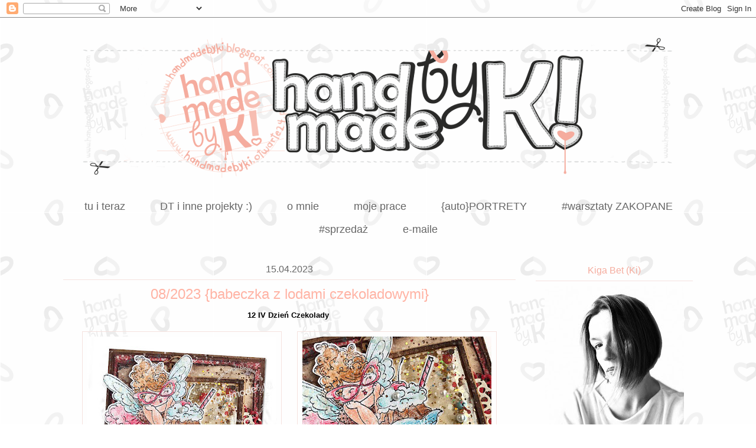

--- FILE ---
content_type: text/html; charset=UTF-8
request_url: https://handmadebyki.blogspot.com/2023/04/102023-babeczka-z-lodami-czekoladowymi.html
body_size: 25077
content:
<!DOCTYPE html>
<html class='v2' dir='ltr' xmlns='http://www.w3.org/1999/xhtml' xmlns:b='http://www.google.com/2005/gml/b' xmlns:data='http://www.google.com/2005/gml/data' xmlns:expr='http://www.google.com/2005/gml/expr'>
<head>
<link href='https://www.blogger.com/static/v1/widgets/335934321-css_bundle_v2.css' rel='stylesheet' type='text/css'/>
<meta content='width=1100' name='viewport'/>
<meta content='text/html; charset=UTF-8' http-equiv='Content-Type'/>
<meta content='blogger' name='generator'/>
<link href='https://handmadebyki.blogspot.com/favicon.ico' rel='icon' type='image/x-icon'/>
<link href='https://handmadebyki.blogspot.com/2023/04/102023-babeczka-z-lodami-czekoladowymi.html' rel='canonical'/>
<link rel="alternate" type="application/atom+xml" title="HANDMADE by Ki - Atom" href="https://handmadebyki.blogspot.com/feeds/posts/default" />
<link rel="alternate" type="application/rss+xml" title="HANDMADE by Ki - RSS" href="https://handmadebyki.blogspot.com/feeds/posts/default?alt=rss" />
<link rel="service.post" type="application/atom+xml" title="HANDMADE by Ki - Atom" href="https://www.blogger.com/feeds/2492061315887522880/posts/default" />

<link rel="alternate" type="application/atom+xml" title="HANDMADE by Ki - Atom" href="https://handmadebyki.blogspot.com/feeds/5237352514306801640/comments/default" />
<!--Can't find substitution for tag [blog.ieCssRetrofitLinks]-->
<link href='https://blogger.googleusercontent.com/img/b/R29vZ2xl/AVvXsEhHBe0bV4Jl-velkjB650YIbRzsfzi-I-f7o5yShYQyJo6GGbq0CgkpJUVaqxj-hqpOyMTJHvPubmtoZ0EqdpHOAp1hmSxXrl74rqRn5fa4q15iiKaL0nFx8Ih49jfrgAqCyuz_7zr-RgjN-KMikSViHcVZq0f4IJiKEd8LgT3Oi-XZBP1uRCe2qXp-/w320-h320/babeczka__ki.jpg' rel='image_src'/>
<meta content='https://handmadebyki.blogspot.com/2023/04/102023-babeczka-z-lodami-czekoladowymi.html' property='og:url'/>
<meta content='08/2023 {babeczka z lodami czekoladowymi}' property='og:title'/>
<meta content='12 IV Dzień Czekolady      ' property='og:description'/>
<meta content='https://blogger.googleusercontent.com/img/b/R29vZ2xl/AVvXsEhHBe0bV4Jl-velkjB650YIbRzsfzi-I-f7o5yShYQyJo6GGbq0CgkpJUVaqxj-hqpOyMTJHvPubmtoZ0EqdpHOAp1hmSxXrl74rqRn5fa4q15iiKaL0nFx8Ih49jfrgAqCyuz_7zr-RgjN-KMikSViHcVZq0f4IJiKEd8LgT3Oi-XZBP1uRCe2qXp-/w1200-h630-p-k-no-nu/babeczka__ki.jpg' property='og:image'/>
<title>HANDMADE by Ki: 08/2023 {babeczka z lodami czekoladowymi}</title>
<style id='page-skin-1' type='text/css'><!--
/*
-----------------------------------------------
Blogger Template Style
Name:     Awesome Inc.
Designer: Tina Chen
URL:      tinachen.org
----------------------------------------------- */
/* Variable definitions
====================
<Variable name="keycolor" description="Main Color" type="color" default="#ffffff"/>
<Group description="Page" selector="body">
<Variable name="body.font" description="Font" type="font"
default="normal normal 13px Arial, Tahoma, Helvetica, FreeSans, sans-serif"/>
<Variable name="body.background.color" description="Background Color" type="color" default="#000000"/>
<Variable name="body.text.color" description="Text Color" type="color" default="#ffffff"/>
</Group>
<Group description="Links" selector=".main-inner">
<Variable name="link.color" description="Link Color" type="color" default="#888888"/>
<Variable name="link.visited.color" description="Visited Color" type="color" default="#444444"/>
<Variable name="link.hover.color" description="Hover Color" type="color" default="#cccccc"/>
</Group>
<Group description="Blog Title" selector=".header h1">
<Variable name="header.font" description="Title Font" type="font"
default="normal bold 40px Arial, Tahoma, Helvetica, FreeSans, sans-serif"/>
<Variable name="header.text.color" description="Title Color" type="color" default="#000000" />
<Variable name="header.background.color" description="Header Background" type="color" default="transparent" />
</Group>
<Group description="Blog Description" selector=".header .description">
<Variable name="description.font" description="Font" type="font"
default="normal normal 14px Arial, Tahoma, Helvetica, FreeSans, sans-serif"/>
<Variable name="description.text.color" description="Text Color" type="color"
default="#000000" />
</Group>
<Group description="Tabs Text" selector=".tabs-inner .widget li a">
<Variable name="tabs.font" description="Font" type="font"
default="normal bold 14px Arial, Tahoma, Helvetica, FreeSans, sans-serif"/>
<Variable name="tabs.text.color" description="Text Color" type="color" default="#000000"/>
<Variable name="tabs.selected.text.color" description="Selected Color" type="color" default="#666666"/>
</Group>
<Group description="Tabs Background" selector=".tabs-outer .PageList">
<Variable name="tabs.background.color" description="Background Color" type="color" default="#141414"/>
<Variable name="tabs.selected.background.color" description="Selected Color" type="color" default="#444444"/>
<Variable name="tabs.border.color" description="Border Color" type="color" default="rgba(0, 0, 0, 0)"/>
</Group>
<Group description="Date Header" selector=".main-inner .widget h2.date-header, .main-inner .widget h2.date-header span">
<Variable name="date.font" description="Font" type="font"
default="normal normal 14px Arial, Tahoma, Helvetica, FreeSans, sans-serif"/>
<Variable name="date.text.color" description="Text Color" type="color" default="#666666"/>
<Variable name="date.border.color" description="Border Color" type="color" default="rgba(0, 0, 0, 0)"/>
</Group>
<Group description="Post Title" selector="h3.post-title, h4, h3.post-title a">
<Variable name="post.title.font" description="Font" type="font"
default="normal bold 22px Arial, Tahoma, Helvetica, FreeSans, sans-serif"/>
<Variable name="post.title.text.color" description="Text Color" type="color" default="#000000"/>
</Group>
<Group description="Post Background" selector=".post">
<Variable name="post.background.color" description="Background Color" type="color" default="transparent" />
<Variable name="post.border.color" description="Border Color" type="color" default="rgba(0, 0, 0, 0)" />
<Variable name="post.border.bevel.color" description="Bevel Color" type="color" default="rgba(0, 0, 0, 0)"/>
</Group>
<Group description="Gadget Title" selector="h2">
<Variable name="widget.title.font" description="Font" type="font"
default="normal bold 14px Arial, Tahoma, Helvetica, FreeSans, sans-serif"/>
<Variable name="widget.title.text.color" description="Text Color" type="color" default="#000000"/>
</Group>
<Group description="Gadget Text" selector=".sidebar .widget">
<Variable name="widget.font" description="Font" type="font"
default="normal normal 14px Arial, Tahoma, Helvetica, FreeSans, sans-serif"/>
<Variable name="widget.text.color" description="Text Color" type="color" default="#000000"/>
<Variable name="widget.alternate.text.color" description="Alternate Color" type="color" default="#666666"/>
</Group>
<Group description="Gadget Links" selector=".sidebar .widget">
<Variable name="widget.link.color" description="Link Color" type="color" default="#888888"/>
<Variable name="widget.link.visited.color" description="Visited Color" type="color" default="#444444"/>
<Variable name="widget.link.hover.color" description="Hover Color" type="color" default="#cccccc"/>
</Group>
<Group description="Gadget Background" selector=".sidebar .widget">
<Variable name="widget.background.color" description="Background Color" type="color" default="#141414"/>
<Variable name="widget.border.color" description="Border Color" type="color" default="#222222"/>
<Variable name="widget.border.bevel.color" description="Bevel Color" type="color" default="#000000"/>
</Group>
<Group description="Sidebar Background" selector=".column-left-inner .column-right-inner">
<Variable name="widget.outer.background.color" description="Background Color" type="color" default="transparent" />
</Group>
<Group description="Images" selector=".main-inner">
<Variable name="image.background.color" description="Background Color" type="color" default="transparent"/>
<Variable name="image.border.color" description="Border Color" type="color" default="transparent"/>
</Group>
<Group description="Feed" selector=".blog-feeds">
<Variable name="feed.text.color" description="Text Color" type="color" default="#000000"/>
</Group>
<Group description="Feed Links" selector=".blog-feeds">
<Variable name="feed.link.color" description="Link Color" type="color" default="#888888"/>
<Variable name="feed.link.visited.color" description="Visited Color" type="color" default="#444444"/>
<Variable name="feed.link.hover.color" description="Hover Color" type="color" default="#cccccc"/>
</Group>
<Group description="Pager" selector=".blog-pager">
<Variable name="pager.background.color" description="Background Color" type="color" default="transparent" />
</Group>
<Group description="Footer" selector=".footer-outer">
<Variable name="footer.background.color" description="Background Color" type="color" default="transparent" />
<Variable name="footer.text.color" description="Text Color" type="color" default="#000000" />
</Group>
<Variable name="title.shadow.spread" description="Title Shadow" type="length" default="-1px" min="-1px" max="100px"/>
<Variable name="body.background" description="Body Background" type="background"
color="transparent"
default="$(color) none repeat scroll top left"/>
<Variable name="body.background.gradient.cap" description="Body Gradient Cap" type="url"
default="none"/>
<Variable name="body.background.size" description="Body Background Size" type="string" default="auto"/>
<Variable name="tabs.background.gradient" description="Tabs Background Gradient" type="url"
default="none"/>
<Variable name="header.background.gradient" description="Header Background Gradient" type="url" default="none" />
<Variable name="header.padding.top" description="Header Top Padding" type="length" default="22px" min="0" max="100px"/>
<Variable name="header.margin.top" description="Header Top Margin" type="length" default="0" min="0" max="100px"/>
<Variable name="header.margin.bottom" description="Header Bottom Margin" type="length" default="0" min="0" max="100px"/>
<Variable name="widget.padding.top" description="Widget Padding Top" type="length" default="8px" min="0" max="20px"/>
<Variable name="widget.padding.side" description="Widget Padding Side" type="length" default="15px" min="0" max="100px"/>
<Variable name="widget.outer.margin.top" description="Widget Top Margin" type="length" default="0" min="0" max="100px"/>
<Variable name="widget.outer.background.gradient" description="Gradient" type="url" default="none" />
<Variable name="widget.border.radius" description="Gadget Border Radius" type="length" default="0" min="0" max="100px"/>
<Variable name="outer.shadow.spread" description="Outer Shadow Size" type="length" default="0" min="0" max="100px"/>
<Variable name="date.header.border.radius.top" description="Date Header Border Radius Top" type="length" default="0" min="0" max="100px"/>
<Variable name="date.header.position" description="Date Header Position" type="length" default="15px" min="0" max="100px"/>
<Variable name="date.space" description="Date Space" type="length" default="30px" min="0" max="100px"/>
<Variable name="date.position" description="Date Float" type="string" default="static" />
<Variable name="date.padding.bottom" description="Date Padding Bottom" type="length" default="0" min="0" max="100px"/>
<Variable name="date.border.size" description="Date Border Size" type="length" default="0" min="0" max="10px"/>
<Variable name="date.background" description="Date Background" type="background" color="transparent"
default="$(color) none no-repeat scroll top left" />
<Variable name="date.first.border.radius.top" description="Date First top radius" type="length" default="0" min="0" max="100px"/>
<Variable name="date.last.space.bottom" description="Date Last Space Bottom" type="length"
default="20px" min="0" max="100px"/>
<Variable name="date.last.border.radius.bottom" description="Date Last bottom radius" type="length" default="0" min="0" max="100px"/>
<Variable name="post.first.padding.top" description="First Post Padding Top" type="length" default="0" min="0" max="100px"/>
<Variable name="image.shadow.spread" description="Image Shadow Size" type="length" default="0" min="0" max="100px"/>
<Variable name="image.border.radius" description="Image Border Radius" type="length" default="0" min="0" max="100px"/>
<Variable name="separator.outdent" description="Separator Outdent" type="length" default="15px" min="0" max="100px"/>
<Variable name="title.separator.border.size" description="Widget Title Border Size" type="length" default="1px" min="0" max="10px"/>
<Variable name="list.separator.border.size" description="List Separator Border Size" type="length" default="1px" min="0" max="10px"/>
<Variable name="shadow.spread" description="Shadow Size" type="length" default="0" min="0" max="100px"/>
<Variable name="startSide" description="Side where text starts in blog language" type="automatic" default="left"/>
<Variable name="endSide" description="Side where text ends in blog language" type="automatic" default="right"/>
<Variable name="date.side" description="Side where date header is placed" type="string" default="right"/>
<Variable name="pager.border.radius.top" description="Pager Border Top Radius" type="length" default="0" min="0" max="100px"/>
<Variable name="pager.space.top" description="Pager Top Space" type="length" default="1em" min="0" max="20em"/>
<Variable name="footer.background.gradient" description="Background Gradient" type="url" default="none" />
<Variable name="mobile.background.size" description="Mobile Background Size" type="string"
default="auto"/>
<Variable name="mobile.background.overlay" description="Mobile Background Overlay" type="string"
default="transparent none repeat scroll top left"/>
<Variable name="mobile.button.color" description="Mobile Button Color" type="color" default="#ffffff" />
*/
/* Content
----------------------------------------------- */
body {
font: normal normal 13px Verdana, Geneva, sans-serif;
color: #000000;
background: transparent url(//2.bp.blogspot.com/-o1Dr48st4rk/UeQwSFyLsAI/AAAAAAAAUME/uQH8lnPUy6M/s0/banerKi_OK_tlo.png) repeat fixed top left;
}
html body .content-outer {
min-width: 0;
max-width: 100%;
width: 100%;
}
a:link {
text-decoration: none;
color: #888888;
}
a:visited {
text-decoration: none;
color: #444444;
}
a:hover {
text-decoration: underline;
color: #cccccc;
}
.body-fauxcolumn-outer .cap-top {
position: absolute;
z-index: 1;
height: 276px;
width: 100%;
background: transparent none repeat-x scroll top left;
_background-image: none;
}
/* Columns
----------------------------------------------- */
.content-inner {
padding: 0;
}
.header-inner .section {
margin: 0 16px;
}
.tabs-inner .section {
margin: 0 16px;
}
.main-inner {
padding-top: 30px;
}
.main-inner .column-center-inner,
.main-inner .column-left-inner,
.main-inner .column-right-inner {
padding: 0 5px;
}
*+html body .main-inner .column-center-inner {
margin-top: -30px;
}
#layout .main-inner .column-center-inner {
margin-top: 0;
}
/* Header
----------------------------------------------- */
.header-outer {
margin: 0 0 0 0;
background: rgba(0, 0, 0, 0) none repeat scroll 0 0;
}
.Header h1 {
font: normal bold 42px Arial, Tahoma, Helvetica, FreeSans, sans-serif;
color: #ffffff;
text-shadow: 0 0 -1px #000000;
}
.Header h1 a {
color: #ffffff;
}
.Header .description {
font: normal normal 14px Arial, Tahoma, Helvetica, FreeSans, sans-serif;
color: #ffffff;
}
.header-inner .Header .titlewrapper,
.header-inner .Header .descriptionwrapper {
padding-left: 0;
padding-right: 0;
margin-bottom: 0;
}
.header-inner .Header .titlewrapper {
padding-top: 22px;
}
/* Tabs
----------------------------------------------- */
.tabs-outer {
overflow: hidden;
position: relative;
background: rgba(0, 0, 0, 0) none repeat scroll 0 0;
}
#layout .tabs-outer {
overflow: visible;
}
.tabs-cap-top, .tabs-cap-bottom {
position: absolute;
width: 100%;
border-top: 1px solid rgba(0, 0, 0, 0);
}
.tabs-cap-bottom {
bottom: 0;
}
.tabs-inner .widget li a {
display: inline-block;
margin: 0;
padding: .6em 1.5em;
font: normal normal 18px Arial, Tahoma, Helvetica, FreeSans, sans-serif;
color: #666666;
border-top: 1px solid rgba(0, 0, 0, 0);
border-bottom: 1px solid rgba(0, 0, 0, 0);
border-left: 1px solid rgba(0, 0, 0, 0);
height: 16px;
line-height: 16px;
}
.tabs-inner .widget li:last-child a {
border-right: 1px solid rgba(0, 0, 0, 0);
}
.tabs-inner .widget li.selected a, .tabs-inner .widget li a:hover {
background: rgba(0, 0, 0, 0) none repeat-x scroll 0 -100px;
color: #ffb3a4;
}
/* Headings
----------------------------------------------- */
h2 {text-align: center;
font: normal normal 16px Verdana, Geneva, sans-serif;
color: #f5ac9e;
}
/* Widgets
----------------------------------------------- */
.main-inner .section {
margin: 0 27px;
padding: 0;
}
.main-inner .column-left-outer,
.main-inner .column-right-outer {
margin-top: 0;
}
#layout .main-inner .column-left-outer,
#layout .main-inner .column-right-outer {
margin-top: 0;
}
.main-inner .column-left-inner,
.main-inner .column-right-inner {
background: transparent none repeat 0 0;
-moz-box-shadow: 0 0 0 rgba(0, 0, 0, .2);
-webkit-box-shadow: 0 0 0 rgba(0, 0, 0, .2);
-goog-ms-box-shadow: 0 0 0 rgba(0, 0, 0, .2);
box-shadow: 0 0 0 rgba(0, 0, 0, .2);
-moz-border-radius: 0;
-webkit-border-radius: 0;
-goog-ms-border-radius: 0;
border-radius: 0;
}
#layout .main-inner .column-left-inner,
#layout .main-inner .column-right-inner {
margin-top: 0;
}
.sidebar .widget {
font: normal normal 14px Verdana, Geneva, sans-serif;
color: #000000;
}
.sidebar .widget a:link {
color: #888888;
}
.sidebar .widget a:visited {
color: #444444;
}
.sidebar .widget a:hover {
color: #cccccc;
}
.sidebar .widget h2 {
text-shadow: 0 0 -1px #000000;
}
.main-inner .widget {
background-color: transparent;
border: 1px solid rgba(0, 0, 0, 0);
padding: 0 15px 15px;
margin: 20px -16px;
-moz-box-shadow: 0 0 0 rgba(0, 0, 0, .2);
-webkit-box-shadow: 0 0 0 rgba(0, 0, 0, .2);
-goog-ms-box-shadow: 0 0 0 rgba(0, 0, 0, .2);
box-shadow: 0 0 0 rgba(0, 0, 0, .2);
-moz-border-radius: 0;
-webkit-border-radius: 0;
-goog-ms-border-radius: 0;
border-radius: 0;
}
.main-inner .widget h2 {
margin: 0 -15px;
padding: .6em 15px .5em;
border-bottom: 1px solid #f5e2df;
}
.footer-inner .widget h2 {
padding: 0 0 .4em;
border-bottom: 1px solid #f5e2df;
}
.main-inner .widget h2 + div, .footer-inner .widget h2 + div {
border-top: 1px solid rgba(0, 0, 0, 0);
padding-top: 8px;
}
.main-inner .widget .widget-content {
margin: 0 -15px;
padding: 7px 15px 0;
}
.main-inner .widget ul, .main-inner .widget #ArchiveList ul.flat {
margin: -8px -15px 0;
padding: 0;
list-style: none;
}
.main-inner .widget #ArchiveList {
margin: -8px 0 0;
}
.main-inner .widget ul li, .main-inner .widget #ArchiveList ul.flat li {
padding: .5em 15px;
text-indent: 0;
color: #666666;
border-top: 1px solid rgba(0, 0, 0, 0);
border-bottom: 1px solid #f5e2df;
}
.main-inner .widget #ArchiveList ul li {
padding-top: .25em;
padding-bottom: .25em;
}
.main-inner .widget ul li:first-child, .main-inner .widget #ArchiveList ul.flat li:first-child {
border-top: none;
}
.main-inner .widget ul li:last-child, .main-inner .widget #ArchiveList ul.flat li:last-child {
border-bottom: none;
}
.post-body {
position: relative;
}
.main-inner .widget .post-body ul {
padding: 0 2.5em;
margin: .5em 0;
list-style: disc;
}
.main-inner .widget .post-body ul li {
padding: 0.25em 0;
margin-bottom: .25em;
color: #000000;
border: none;
}
.footer-inner .widget ul {
padding: 0;
list-style: none;
}
.widget .zippy {
color: #666666;
}
/* Posts
----------------------------------------------- */
h3.post-title {text-align: center;}
body .main-inner .Blog {
padding: 0;
margin-bottom: 1em;
background-color: transparent;
border: none;
-moz-box-shadow: 0 0 0 rgba(0, 0, 0, 0);
-webkit-box-shadow: 0 0 0 rgba(0, 0, 0, 0);
-goog-ms-box-shadow: 0 0 0 rgba(0, 0, 0, 0);
box-shadow: 0 0 0 rgba(0, 0, 0, 0);
}
.main-inner .section:last-child .Blog:last-child {
padding: 0;
margin-bottom: 1em;
}
.main-inner .widget h2.date-header {
margin: 0 -15px 1px;
padding: 0 0 0 0;
font: normal normal 16px Arial, Tahoma, Helvetica, FreeSans, sans-serif;
color: #666666;
background: transparent none no-repeat scroll top left;
border-top: 0 solid rgba(0, 0, 0, 0);
border-bottom: 1px solid #f5e2df;
-moz-border-radius-topleft: 0;
-moz-border-radius-topright: 0;
-webkit-border-top-left-radius: 0;
-webkit-border-top-right-radius: 0;
border-top-left-radius: 0;
border-top-right-radius: 0;
position: static;
bottom: 100%;
right: 15px;
text-shadow: 0 0 -1px #000000;
}
.main-inner .widget h2.date-header span {
font: normal normal 16px Arial, Tahoma, Helvetica, FreeSans, sans-serif;
display: block;
padding: .5em 15px;
border-left: 0 solid rgba(0, 0, 0, 0);
border-right: 0 solid rgba(0, 0, 0, 0);
}
.date-outer {
position: relative;
margin: 30px 0 20px;
padding: 0 15px;
background-color: transparent;
border: 1px solid transparent;
-moz-box-shadow: 0 0 0 rgba(0, 0, 0, .2);
-webkit-box-shadow: 0 0 0 rgba(0, 0, 0, .2);
-goog-ms-box-shadow: 0 0 0 rgba(0, 0, 0, .2);
box-shadow: 0 0 0 rgba(0, 0, 0, .2);
-moz-border-radius: 0;
-webkit-border-radius: 0;
-goog-ms-border-radius: 0;
border-radius: 0;
}
.date-outer:first-child {
margin-top: 0;
}
.date-outer:last-child {
margin-bottom: 20px;
-moz-border-radius-bottomleft: 0;
-moz-border-radius-bottomright: 0;
-webkit-border-bottom-left-radius: 0;
-webkit-border-bottom-right-radius: 0;
-goog-ms-border-bottom-left-radius: 0;
-goog-ms-border-bottom-right-radius: 0;
border-bottom-left-radius: 0;
border-bottom-right-radius: 0;
}
.date-posts {
margin: 0 -15px;
padding: 0 15px;
clear: both;
}
.post-outer, .inline-ad {
border-top: 1px solid transparent;
margin: 0 -15px;
padding: 15px 15px;
}
.post-outer {
padding-bottom: 10px;
}
.post-outer:first-child {
padding-top: 0;
border-top: none;
}
.post-outer:last-child, .inline-ad:last-child {
border-bottom: none;
}
.post-body {
position: relative;
}
.post-body img {
padding: 8px;
background: rgba(0, 0, 0, 0);
border: 1px solid #f5e2df;
-moz-box-shadow: 0 0 0 rgba(0, 0, 0, .2);
-webkit-box-shadow: 0 0 0 rgba(0, 0, 0, .2);
box-shadow: 0 0 0 rgba(0, 0, 0, .2);
-moz-border-radius: 0;
-webkit-border-radius: 0;
border-radius: 0;
}
h3.post-title, h4 {
font: normal normal 24px Verdana, Geneva, sans-serif;
color: #ffb3a4;
}
h3.post-title a {
font: normal normal 24px Verdana, Geneva, sans-serif;
color: #ffb3a4;
}
h3.post-title a:hover {
color: #cccccc;
text-decoration: underline;
}
.post-header {
margin: 0 0 1em;
}
.post-body {
line-height: 1.4;
}
.post-outer h2 {
color: #000000;
}
.post-footer {
margin: 1.5em 0 0;
}
#blog-pager {
padding: 15px;
font-size: 120%;
background-color: rgba(0, 0, 0, 0);
border: 1px solid rgba(0, 0, 0, 0);
-moz-box-shadow: 0 0 0 rgba(0, 0, 0, .2);
-webkit-box-shadow: 0 0 0 rgba(0, 0, 0, .2);
-goog-ms-box-shadow: 0 0 0 rgba(0, 0, 0, .2);
box-shadow: 0 0 0 rgba(0, 0, 0, .2);
-moz-border-radius: 0;
-webkit-border-radius: 0;
-goog-ms-border-radius: 0;
border-radius: 0;
-moz-border-radius-topleft: 0;
-moz-border-radius-topright: 0;
-webkit-border-top-left-radius: 0;
-webkit-border-top-right-radius: 0;
-goog-ms-border-top-left-radius: 0;
-goog-ms-border-top-right-radius: 0;
border-top-left-radius: 0;
border-top-right-radius-topright: 0;
margin-top: 1em;
}
.blog-feeds, .post-feeds {
margin: 1em 0;
text-align: center;
color: #ffffff;
}
.blog-feeds a, .post-feeds a {
color: #888888;
}
.blog-feeds a:visited, .post-feeds a:visited {
color: #444444;
}
.blog-feeds a:hover, .post-feeds a:hover {
color: #cccccc;
}
.post-outer .comments {
margin-top: 2em;
}
/* Comments
----------------------------------------------- */
.comments .comments-content .icon.blog-author {
background-repeat: no-repeat;
background-image: url([data-uri]);
}
.comments .comments-content .loadmore a {
border-top: 1px solid rgba(0, 0, 0, 0);
border-bottom: 1px solid rgba(0, 0, 0, 0);
}
.comments .continue {
border-top: 2px solid rgba(0, 0, 0, 0);
}
/* Footer
----------------------------------------------- */
.footer-outer {
margin: -0 0 -1px;
padding: 0 0 0;
color: #ffffff;
overflow: hidden;
}
.footer-fauxborder-left {
border-top: 1px solid rgba(0, 0, 0, 0);
background: rgba(0, 0, 0, 0) none repeat scroll 0 0;
-moz-box-shadow: 0 0 0 rgba(0, 0, 0, .2);
-webkit-box-shadow: 0 0 0 rgba(0, 0, 0, .2);
-goog-ms-box-shadow: 0 0 0 rgba(0, 0, 0, .2);
box-shadow: 0 0 0 rgba(0, 0, 0, .2);
margin: 0 -0;
}
/* Mobile
----------------------------------------------- */
body.mobile {
background-size: auto;
}
.mobile .body-fauxcolumn-outer {
background: transparent none repeat scroll top left;
}
*+html body.mobile .main-inner .column-center-inner {
margin-top: 0;
}
.mobile .main-inner .widget {
padding: 0 0 15px;
}
.mobile .main-inner .widget h2 + div,
.mobile .footer-inner .widget h2 + div {
border-top: none;
padding-top: 0;
}
.mobile .footer-inner .widget h2 {
padding: 0.5em 0;
border-bottom: none;
}
.mobile .main-inner .widget .widget-content {
margin: 0;
padding: 7px 0 0;
}
.mobile .main-inner .widget ul,
.mobile .main-inner .widget #ArchiveList ul.flat {
margin: 0 -15px 0;
}
.mobile .main-inner .widget h2.date-header {
right: 0;
}
.mobile .date-header span {
padding: 0.4em 0;
}
.mobile .date-outer:first-child {
margin-bottom: 0;
border: 1px solid transparent;
-moz-border-radius-topleft: 0;
-moz-border-radius-topright: 0;
-webkit-border-top-left-radius: 0;
-webkit-border-top-right-radius: 0;
-goog-ms-border-top-left-radius: 0;
-goog-ms-border-top-right-radius: 0;
border-top-left-radius: 0;
border-top-right-radius: 0;
}
.mobile .date-outer {
border-color: transparent;
border-width: 0 1px 1px;
}
.mobile .date-outer:last-child {
margin-bottom: 0;
}
.mobile .main-inner {
padding: 0;
}
.mobile .header-inner .section {
margin: 0;
}
.mobile .post-outer, .mobile .inline-ad {
padding: 5px 0;
}
.mobile .tabs-inner .section {
margin: 0 10px;
}
.mobile .main-inner .widget h2 {
margin: 0;
padding: 0;
}
.mobile .main-inner .widget h2.date-header span {
padding: 0;
}
.mobile .main-inner .widget .widget-content {
margin: 0;
padding: 7px 0 0;
}
.mobile #blog-pager {
border: 1px solid transparent;
background: rgba(0, 0, 0, 0) none repeat scroll 0 0;
}
.mobile .main-inner .column-left-inner,
.mobile .main-inner .column-right-inner {
background: transparent none repeat 0 0;
-moz-box-shadow: none;
-webkit-box-shadow: none;
-goog-ms-box-shadow: none;
box-shadow: none;
}
.mobile .date-posts {
margin: 0;
padding: 0;
}
.mobile .footer-fauxborder-left {
margin: 0;
border-top: inherit;
}
.mobile .main-inner .section:last-child .Blog:last-child {
margin-bottom: 0;
}
.mobile-index-contents {
color: #000000;
}
.mobile .mobile-link-button {
background: #888888 none repeat scroll 0 0;
}
.mobile-link-button a:link, .mobile-link-button a:visited {
color: transparent;
}
.mobile .tabs-inner .PageList .widget-content {
background: transparent;
border-top: 1px solid;
border-color: rgba(0, 0, 0, 0);
color: #666666;
}
.mobile .tabs-inner .PageList .widget-content .pagelist-arrow {
border-left: 1px solid rgba(0, 0, 0, 0);
}
.post-footer {
text-align:center}
.date-header {text-align:center;}.tabs-inner {text-align:center !important;}
.tabs-inner .widget li{display:inline !important; float:none !important;}
.linkwithin_inner {
margin: 0 auto !important;
}
.linkwithin_outer {
margin: 20px 0 0 !important;
}
.linkwithin_title {
text-align: center!important;
font-weight: bold !important;
color: #E9967A !important;
}
.linkwithin_posts a div div {
-webkit-border-radius: 60px;
-moz-border-radius: 60px;
border-radius: 60px;
}
.linkwithin_posts a:hover {
background-color: black !important;
}
.widget {text-align: center;}
--></style>
<style id='template-skin-1' type='text/css'><!--
body {
min-width: 1100px;
}
.content-outer, .content-fauxcolumn-outer, .region-inner {
min-width: 1100px;
max-width: 1100px;
_width: 1100px;
}
.main-inner .columns {
padding-left: 0px;
padding-right: 300px;
}
.main-inner .fauxcolumn-center-outer {
left: 0px;
right: 300px;
/* IE6 does not respect left and right together */
_width: expression(this.parentNode.offsetWidth -
parseInt("0px") -
parseInt("300px") + 'px');
}
.main-inner .fauxcolumn-left-outer {
width: 0px;
}
.main-inner .fauxcolumn-right-outer {
width: 300px;
}
.main-inner .column-left-outer {
width: 0px;
right: 100%;
margin-left: -0px;
}
.main-inner .column-right-outer {
width: 300px;
margin-right: -300px;
}
#layout {
min-width: 0;
}
#layout .content-outer {
min-width: 0;
width: 800px;
}
#layout .region-inner {
min-width: 0;
width: auto;
}
--></style>
<script type='text/javascript'>
        (function(i,s,o,g,r,a,m){i['GoogleAnalyticsObject']=r;i[r]=i[r]||function(){
        (i[r].q=i[r].q||[]).push(arguments)},i[r].l=1*new Date();a=s.createElement(o),
        m=s.getElementsByTagName(o)[0];a.async=1;a.src=g;m.parentNode.insertBefore(a,m)
        })(window,document,'script','https://www.google-analytics.com/analytics.js','ga');
        ga('create', 'UA-37082297-1', 'auto', 'blogger');
        ga('blogger.send', 'pageview');
      </script>
<link href='https://www.blogger.com/dyn-css/authorization.css?targetBlogID=2492061315887522880&amp;zx=1be97547-8f86-471d-b9e2-b01c68902447' media='none' onload='if(media!=&#39;all&#39;)media=&#39;all&#39;' rel='stylesheet'/><noscript><link href='https://www.blogger.com/dyn-css/authorization.css?targetBlogID=2492061315887522880&amp;zx=1be97547-8f86-471d-b9e2-b01c68902447' rel='stylesheet'/></noscript>
<meta name='google-adsense-platform-account' content='ca-host-pub-1556223355139109'/>
<meta name='google-adsense-platform-domain' content='blogspot.com'/>

</head>
<body class='loading'>
<div class='navbar section' id='navbar'><div class='widget Navbar' data-version='1' id='Navbar1'><script type="text/javascript">
    function setAttributeOnload(object, attribute, val) {
      if(window.addEventListener) {
        window.addEventListener('load',
          function(){ object[attribute] = val; }, false);
      } else {
        window.attachEvent('onload', function(){ object[attribute] = val; });
      }
    }
  </script>
<div id="navbar-iframe-container"></div>
<script type="text/javascript" src="https://apis.google.com/js/platform.js"></script>
<script type="text/javascript">
      gapi.load("gapi.iframes:gapi.iframes.style.bubble", function() {
        if (gapi.iframes && gapi.iframes.getContext) {
          gapi.iframes.getContext().openChild({
              url: 'https://www.blogger.com/navbar/2492061315887522880?po\x3d5237352514306801640\x26origin\x3dhttps://handmadebyki.blogspot.com',
              where: document.getElementById("navbar-iframe-container"),
              id: "navbar-iframe"
          });
        }
      });
    </script><script type="text/javascript">
(function() {
var script = document.createElement('script');
script.type = 'text/javascript';
script.src = '//pagead2.googlesyndication.com/pagead/js/google_top_exp.js';
var head = document.getElementsByTagName('head')[0];
if (head) {
head.appendChild(script);
}})();
</script>
</div></div>
<div class='body-fauxcolumns'>
<div class='fauxcolumn-outer body-fauxcolumn-outer'>
<div class='cap-top'>
<div class='cap-left'></div>
<div class='cap-right'></div>
</div>
<div class='fauxborder-left'>
<div class='fauxborder-right'></div>
<div class='fauxcolumn-inner'>
</div>
</div>
<div class='cap-bottom'>
<div class='cap-left'></div>
<div class='cap-right'></div>
</div>
</div>
</div>
<div class='content'>
<div class='content-fauxcolumns'>
<div class='fauxcolumn-outer content-fauxcolumn-outer'>
<div class='cap-top'>
<div class='cap-left'></div>
<div class='cap-right'></div>
</div>
<div class='fauxborder-left'>
<div class='fauxborder-right'></div>
<div class='fauxcolumn-inner'>
</div>
</div>
<div class='cap-bottom'>
<div class='cap-left'></div>
<div class='cap-right'></div>
</div>
</div>
</div>
<div class='content-outer'>
<div class='content-cap-top cap-top'>
<div class='cap-left'></div>
<div class='cap-right'></div>
</div>
<div class='fauxborder-left content-fauxborder-left'>
<div class='fauxborder-right content-fauxborder-right'></div>
<div class='content-inner'>
<header>
<div class='header-outer'>
<div class='header-cap-top cap-top'>
<div class='cap-left'></div>
<div class='cap-right'></div>
</div>
<div class='fauxborder-left header-fauxborder-left'>
<div class='fauxborder-right header-fauxborder-right'></div>
<div class='region-inner header-inner'>
<div class='header section' id='header'><div class='widget Header' data-version='1' id='Header1'>
<div id='header-inner'>
<a href='https://handmadebyki.blogspot.com/' style='display: block'>
<img alt='HANDMADE by Ki' height='300px; ' id='Header1_headerimg' src='https://blogger.googleusercontent.com/img/b/R29vZ2xl/AVvXsEhf1R7pfdkqSkbLRynhlXuYU29W36W9yWSNOa6tb3bSOGPrHFs4bhl4s1PGbaBifAgYPIhWCbVr1iHhPhvbwXRcASaJn7FA3mT-FQGx7Myx8GJgPmz02hsCsYV90Qt0nuWFjykOJMkt2Z8/s1068/banerKi_2016__.png' style='display: block' width='1068px; '/>
</a>
</div>
</div></div>
</div>
</div>
<div class='header-cap-bottom cap-bottom'>
<div class='cap-left'></div>
<div class='cap-right'></div>
</div>
</div>
</header>
<div class='tabs-outer'>
<div class='tabs-cap-top cap-top'>
<div class='cap-left'></div>
<div class='cap-right'></div>
</div>
<div class='fauxborder-left tabs-fauxborder-left'>
<div class='fauxborder-right tabs-fauxborder-right'></div>
<div class='region-inner tabs-inner'>
<div class='tabs section' id='crosscol'><div class='widget PageList' data-version='1' id='PageList2'>
<h2>Strony</h2>
<div class='widget-content'>
<ul>
<li>
<a href='https://handmadebyki.blogspot.com/'>tu i teraz</a>
</li>
<li>
<a href='http://handmadebyki.blogspot.com/p/dt.html'>DT i inne projekty :)</a>
</li>
<li>
<a href='http://handmadebyki.blogspot.com/p/o-mnie.html'>o mnie</a>
</li>
<li>
<a href='https://handmadebyki.blogspot.com/p/craft.html'>moje prace</a>
</li>
<li>
<a href='https://handmadebyki.blogspot.com/p/portrety.html'>{auto}PORTRETY</a>
</li>
<li>
<a href='https://handmadebyki.blogspot.com/2025/07/warsztaty-handmade-w-zakopanem-lipiec.html'>#warsztaty ZAKOPANE</a>
</li>
<li>
<a href='https://artillo.pl/sklep/kigabet.html'> #sprzedaż </a>
</li>
<li>
<a href='http://handmadebyki.blogspot.com/p/blog-page.html'>e-maile</a>
</li>
</ul>
<div class='clear'></div>
</div>
</div></div>
<div class='tabs no-items section' id='crosscol-overflow'></div>
</div>
</div>
<div class='tabs-cap-bottom cap-bottom'>
<div class='cap-left'></div>
<div class='cap-right'></div>
</div>
</div>
<div class='main-outer'>
<div class='main-cap-top cap-top'>
<div class='cap-left'></div>
<div class='cap-right'></div>
</div>
<div class='fauxborder-left main-fauxborder-left'>
<div class='fauxborder-right main-fauxborder-right'></div>
<div class='region-inner main-inner'>
<div class='columns fauxcolumns'>
<div class='fauxcolumn-outer fauxcolumn-center-outer'>
<div class='cap-top'>
<div class='cap-left'></div>
<div class='cap-right'></div>
</div>
<div class='fauxborder-left'>
<div class='fauxborder-right'></div>
<div class='fauxcolumn-inner'>
</div>
</div>
<div class='cap-bottom'>
<div class='cap-left'></div>
<div class='cap-right'></div>
</div>
</div>
<div class='fauxcolumn-outer fauxcolumn-left-outer'>
<div class='cap-top'>
<div class='cap-left'></div>
<div class='cap-right'></div>
</div>
<div class='fauxborder-left'>
<div class='fauxborder-right'></div>
<div class='fauxcolumn-inner'>
</div>
</div>
<div class='cap-bottom'>
<div class='cap-left'></div>
<div class='cap-right'></div>
</div>
</div>
<div class='fauxcolumn-outer fauxcolumn-right-outer'>
<div class='cap-top'>
<div class='cap-left'></div>
<div class='cap-right'></div>
</div>
<div class='fauxborder-left'>
<div class='fauxborder-right'></div>
<div class='fauxcolumn-inner'>
</div>
</div>
<div class='cap-bottom'>
<div class='cap-left'></div>
<div class='cap-right'></div>
</div>
</div>
<!-- corrects IE6 width calculation -->
<div class='columns-inner'>
<div class='column-center-outer'>
<div class='column-center-inner'>
<div class='main section' id='main'><div class='widget Blog' data-version='1' id='Blog1'>
<div class='blog-posts hfeed'>

          <div class="date-outer">
        
<h2 class='date-header'><span>15.04.2023</span></h2>

          <div class="date-posts">
        
<div class='post-outer'>
<div class='post hentry uncustomized-post-template' itemprop='blogPost' itemscope='itemscope' itemtype='http://schema.org/BlogPosting'>
<meta content='https://blogger.googleusercontent.com/img/b/R29vZ2xl/AVvXsEhHBe0bV4Jl-velkjB650YIbRzsfzi-I-f7o5yShYQyJo6GGbq0CgkpJUVaqxj-hqpOyMTJHvPubmtoZ0EqdpHOAp1hmSxXrl74rqRn5fa4q15iiKaL0nFx8Ih49jfrgAqCyuz_7zr-RgjN-KMikSViHcVZq0f4IJiKEd8LgT3Oi-XZBP1uRCe2qXp-/w320-h320/babeczka__ki.jpg' itemprop='image_url'/>
<meta content='2492061315887522880' itemprop='blogId'/>
<meta content='5237352514306801640' itemprop='postId'/>
<a name='5237352514306801640'></a>
<h3 class='post-title entry-title' itemprop='name'>
08/2023 {babeczka z lodami czekoladowymi}
</h3>
<div class='post-header'>
<div class='post-header-line-1'></div>
</div>
<div class='post-body entry-content' id='post-body-5237352514306801640' itemprop='description articleBody'>
<div style="text-align: center;"><span class="x193iq5w xeuugli x13faqbe x1vvkbs x1xmvt09 x1lliihq x1s928wv xhkezso x1gmr53x x1cpjm7i x1fgarty x1943h6x xudqn12 x3x7a5m x6prxxf xvq8zen xo1l8bm xzsf02u x1yc453h" dir="auto"><b>12 IV Dzień Czekolady&nbsp;</b></span></div><div style="text-align: center;"><span class="x193iq5w xeuugli x13faqbe x1vvkbs x1xmvt09 x1lliihq x1s928wv xhkezso x1gmr53x x1cpjm7i x1fgarty x1943h6x xudqn12 x3x7a5m x6prxxf xvq8zen xo1l8bm xzsf02u x1yc453h" dir="auto"><b>&nbsp;</b></span></div><div style="text-align: center;"><span class="x193iq5w xeuugli x13faqbe x1vvkbs x1xmvt09 x1lliihq x1s928wv xhkezso x1gmr53x x1cpjm7i x1fgarty x1943h6x xudqn12 x3x7a5m x6prxxf xvq8zen xo1l8bm xzsf02u x1yc453h" dir="auto"><b><div class="separator" style="clear: both; text-align: center;"><div class="separator" style="clear: both; text-align: center;"><a href="https://blogger.googleusercontent.com/img/b/R29vZ2xl/AVvXsEhHBe0bV4Jl-velkjB650YIbRzsfzi-I-f7o5yShYQyJo6GGbq0CgkpJUVaqxj-hqpOyMTJHvPubmtoZ0EqdpHOAp1hmSxXrl74rqRn5fa4q15iiKaL0nFx8Ih49jfrgAqCyuz_7zr-RgjN-KMikSViHcVZq0f4IJiKEd8LgT3Oi-XZBP1uRCe2qXp-/s750/babeczka__ki.jpg" style="margin-left: 1em; margin-right: 1em;"><img border="0" data-original-height="750" data-original-width="750" height="320" src="https://blogger.googleusercontent.com/img/b/R29vZ2xl/AVvXsEhHBe0bV4Jl-velkjB650YIbRzsfzi-I-f7o5yShYQyJo6GGbq0CgkpJUVaqxj-hqpOyMTJHvPubmtoZ0EqdpHOAp1hmSxXrl74rqRn5fa4q15iiKaL0nFx8Ih49jfrgAqCyuz_7zr-RgjN-KMikSViHcVZq0f4IJiKEd8LgT3Oi-XZBP1uRCe2qXp-/w320-h320/babeczka__ki.jpg" width="320" /></a><a href="https://blogger.googleusercontent.com/img/b/R29vZ2xl/AVvXsEgaMbxN8MbZU4yHbod1e8VCjuCld47GJxdH_7khqTb7t4CuTlJBMY4x2UcqkrijDbrt-iotE7T0a9iw3D6CgU98iS54l3PUo2hRf4RMg-ZpNl561ORN4v15wNc7qo5GJ0v0PgbA5TWxUOP7LgDgxIspUqQ5P358bqbNrVVeEMgxCIgwNhpgk-JiDOWV/s750/babeczka_ki.jpg" style="margin-left: 1em; margin-right: 1em;"><img border="0" data-original-height="750" data-original-width="750" height="320" src="https://blogger.googleusercontent.com/img/b/R29vZ2xl/AVvXsEgaMbxN8MbZU4yHbod1e8VCjuCld47GJxdH_7khqTb7t4CuTlJBMY4x2UcqkrijDbrt-iotE7T0a9iw3D6CgU98iS54l3PUo2hRf4RMg-ZpNl561ORN4v15wNc7qo5GJ0v0PgbA5TWxUOP7LgDgxIspUqQ5P358bqbNrVVeEMgxCIgwNhpgk-JiDOWV/w320-h320/babeczka_ki.jpg" width="320" /></a></div><div class="separator" style="clear: both; text-align: center;">&nbsp; <br /></div></div></b></span></div><div style="text-align: center;"></div><span><a name="more"></a></span><div style="text-align: center;"><i>prace zgłaszam na wyzwanie #103 - ScrapEndMe ---&gt; <a href="https://blogscrapandme.blogspot.com/2023/04/wyzwanie-103-kwadrat.html">klik ...</a></i></div><div style="text-align: center;"><i>&nbsp;</i> <br /></div><div style="text-align: center;">&nbsp;------------------------&nbsp;</div><div style="text-align: center;"><div class="separator" style="clear: both; text-align: center;">&nbsp;</div><div class="separator" style="clear: both; text-align: center;"><div>

<div>
dziękuje, że jesteś TU i TERAZ <a href="http://handmadebyki.blogspot.com/p/o-mnie.html">kigabet vel Ki</a></div>
&nbsp; </div>
<div class="separator" style="clear: both;">
</div><div class="separator" style="clear: both;"><a href="https://blogger.googleusercontent.com/img/b/R29vZ2xl/AVvXsEjh2JuAW4JdSsX9BDC3NPecLFVNP2MJcAOJrtF2f4O6begFXf1SXdJ0NZQ8hSuZSzSBHZLa7OGtKt82ApaqpCiPi66OSSO3inTG0S7urcFSKYEzLSc2saREm__vUlEL_hEJ9EGqabg7cNQ/s1600/banerKi_NEWpodpis.jpg" style="margin-left: 1em; margin-right: 1em;"><img border="0" src="https://blogger.googleusercontent.com/img/b/R29vZ2xl/AVvXsEjh2JuAW4JdSsX9BDC3NPecLFVNP2MJcAOJrtF2f4O6begFXf1SXdJ0NZQ8hSuZSzSBHZLa7OGtKt82ApaqpCiPi66OSSO3inTG0S7urcFSKYEzLSc2saREm__vUlEL_hEJ9EGqabg7cNQ/s1600/banerKi_NEWpodpis.jpg" /></a></div></div><span class="x193iq5w xeuugli x13faqbe x1vvkbs x1xmvt09 x1lliihq x1s928wv xhkezso x1gmr53x x1cpjm7i x1fgarty x1943h6x xudqn12 x3x7a5m x6prxxf xvq8zen xo1l8bm xzsf02u x1yc453h" dir="auto"><b></b></span></div>
<div style='clear: both;'></div>
</div>
<div class='post-footer'>
<div class='post-footer-line post-footer-line-1'>
<span class='post-author vcard'>
</span>
<span class='post-timestamp'>
</span>
<span class='post-comment-link'>
</span>
<span class='post-icons'>
<span class='item-control blog-admin pid-266192639'>
<a href='https://www.blogger.com/post-edit.g?blogID=2492061315887522880&postID=5237352514306801640&from=pencil' title='Edytuj post'>
<img alt='' class='icon-action' height='18' src='https://resources.blogblog.com/img/icon18_edit_allbkg.gif' width='18'/>
</a>
</span>
</span>
<div class='post-share-buttons goog-inline-block'>
<a class='goog-inline-block share-button sb-email' href='https://www.blogger.com/share-post.g?blogID=2492061315887522880&postID=5237352514306801640&target=email' target='_blank' title='Wyślij pocztą e-mail'><span class='share-button-link-text'>Wyślij pocztą e-mail</span></a><a class='goog-inline-block share-button sb-blog' href='https://www.blogger.com/share-post.g?blogID=2492061315887522880&postID=5237352514306801640&target=blog' onclick='window.open(this.href, "_blank", "height=270,width=475"); return false;' target='_blank' title='Wrzuć na bloga'><span class='share-button-link-text'>Wrzuć na bloga</span></a><a class='goog-inline-block share-button sb-twitter' href='https://www.blogger.com/share-post.g?blogID=2492061315887522880&postID=5237352514306801640&target=twitter' target='_blank' title='Udostępnij w X'><span class='share-button-link-text'>Udostępnij w X</span></a><a class='goog-inline-block share-button sb-facebook' href='https://www.blogger.com/share-post.g?blogID=2492061315887522880&postID=5237352514306801640&target=facebook' onclick='window.open(this.href, "_blank", "height=430,width=640"); return false;' target='_blank' title='Udostępnij w usłudze Facebook'><span class='share-button-link-text'>Udostępnij w usłudze Facebook</span></a><a class='goog-inline-block share-button sb-pinterest' href='https://www.blogger.com/share-post.g?blogID=2492061315887522880&postID=5237352514306801640&target=pinterest' target='_blank' title='Udostępnij w serwisie Pinterest'><span class='share-button-link-text'>Udostępnij w serwisie Pinterest</span></a>
</div>
</div>
<div class='post-footer-line post-footer-line-2'>
<span class='post-labels'>
tagi:
<a href='https://handmadebyki.blogspot.com/search/label/bazy%20Rapakivi' rel='tag'>bazy Rapakivi</a>,
<a href='https://handmadebyki.blogspot.com/search/label/dla%20dziecka' rel='tag'>dla dziecka</a>,
<a href='https://handmadebyki.blogspot.com/search/label/dla%20niej' rel='tag'>dla niej</a>,
<a href='https://handmadebyki.blogspot.com/search/label/Dzie%C5%84%20Kobiet' rel='tag'>Dzień Kobiet</a>,
<a href='https://handmadebyki.blogspot.com/search/label/kartki' rel='tag'>kartki</a>,
<a href='https://handmadebyki.blogspot.com/search/label/Rapakivi' rel='tag'>Rapakivi</a>,
<a href='https://handmadebyki.blogspot.com/search/label/stemple' rel='tag'>stemple</a>,
<a href='https://handmadebyki.blogspot.com/search/label/tusz' rel='tag'>tusz</a>,
<a href='https://handmadebyki.blogspot.com/search/label/urodziny%20i%20imieniny' rel='tag'>urodziny i imieniny</a>,
<a href='https://handmadebyki.blogspot.com/search/label/wyzwania' rel='tag'>wyzwania</a>
</span>
</div>
<div class='post-footer-line post-footer-line-3'>
<span class='post-location'>
</span>
</div>
</div>
</div>
<div class='comments' id='comments'>
<a name='comments'></a>
<h4>2 komentarze:</h4>
<div class='comments-content'>
<script async='async' src='' type='text/javascript'></script>
<script type='text/javascript'>
    (function() {
      var items = null;
      var msgs = null;
      var config = {};

// <![CDATA[
      var cursor = null;
      if (items && items.length > 0) {
        cursor = parseInt(items[items.length - 1].timestamp) + 1;
      }

      var bodyFromEntry = function(entry) {
        var text = (entry &&
                    ((entry.content && entry.content.$t) ||
                     (entry.summary && entry.summary.$t))) ||
            '';
        if (entry && entry.gd$extendedProperty) {
          for (var k in entry.gd$extendedProperty) {
            if (entry.gd$extendedProperty[k].name == 'blogger.contentRemoved') {
              return '<span class="deleted-comment">' + text + '</span>';
            }
          }
        }
        return text;
      }

      var parse = function(data) {
        cursor = null;
        var comments = [];
        if (data && data.feed && data.feed.entry) {
          for (var i = 0, entry; entry = data.feed.entry[i]; i++) {
            var comment = {};
            // comment ID, parsed out of the original id format
            var id = /blog-(\d+).post-(\d+)/.exec(entry.id.$t);
            comment.id = id ? id[2] : null;
            comment.body = bodyFromEntry(entry);
            comment.timestamp = Date.parse(entry.published.$t) + '';
            if (entry.author && entry.author.constructor === Array) {
              var auth = entry.author[0];
              if (auth) {
                comment.author = {
                  name: (auth.name ? auth.name.$t : undefined),
                  profileUrl: (auth.uri ? auth.uri.$t : undefined),
                  avatarUrl: (auth.gd$image ? auth.gd$image.src : undefined)
                };
              }
            }
            if (entry.link) {
              if (entry.link[2]) {
                comment.link = comment.permalink = entry.link[2].href;
              }
              if (entry.link[3]) {
                var pid = /.*comments\/default\/(\d+)\?.*/.exec(entry.link[3].href);
                if (pid && pid[1]) {
                  comment.parentId = pid[1];
                }
              }
            }
            comment.deleteclass = 'item-control blog-admin';
            if (entry.gd$extendedProperty) {
              for (var k in entry.gd$extendedProperty) {
                if (entry.gd$extendedProperty[k].name == 'blogger.itemClass') {
                  comment.deleteclass += ' ' + entry.gd$extendedProperty[k].value;
                } else if (entry.gd$extendedProperty[k].name == 'blogger.displayTime') {
                  comment.displayTime = entry.gd$extendedProperty[k].value;
                }
              }
            }
            comments.push(comment);
          }
        }
        return comments;
      };

      var paginator = function(callback) {
        if (hasMore()) {
          var url = config.feed + '?alt=json&v=2&orderby=published&reverse=false&max-results=50';
          if (cursor) {
            url += '&published-min=' + new Date(cursor).toISOString();
          }
          window.bloggercomments = function(data) {
            var parsed = parse(data);
            cursor = parsed.length < 50 ? null
                : parseInt(parsed[parsed.length - 1].timestamp) + 1
            callback(parsed);
            window.bloggercomments = null;
          }
          url += '&callback=bloggercomments';
          var script = document.createElement('script');
          script.type = 'text/javascript';
          script.src = url;
          document.getElementsByTagName('head')[0].appendChild(script);
        }
      };
      var hasMore = function() {
        return !!cursor;
      };
      var getMeta = function(key, comment) {
        if ('iswriter' == key) {
          var matches = !!comment.author
              && comment.author.name == config.authorName
              && comment.author.profileUrl == config.authorUrl;
          return matches ? 'true' : '';
        } else if ('deletelink' == key) {
          return config.baseUri + '/comment/delete/'
               + config.blogId + '/' + comment.id;
        } else if ('deleteclass' == key) {
          return comment.deleteclass;
        }
        return '';
      };

      var replybox = null;
      var replyUrlParts = null;
      var replyParent = undefined;

      var onReply = function(commentId, domId) {
        if (replybox == null) {
          // lazily cache replybox, and adjust to suit this style:
          replybox = document.getElementById('comment-editor');
          if (replybox != null) {
            replybox.height = '250px';
            replybox.style.display = 'block';
            replyUrlParts = replybox.src.split('#');
          }
        }
        if (replybox && (commentId !== replyParent)) {
          replybox.src = '';
          document.getElementById(domId).insertBefore(replybox, null);
          replybox.src = replyUrlParts[0]
              + (commentId ? '&parentID=' + commentId : '')
              + '#' + replyUrlParts[1];
          replyParent = commentId;
        }
      };

      var hash = (window.location.hash || '#').substring(1);
      var startThread, targetComment;
      if (/^comment-form_/.test(hash)) {
        startThread = hash.substring('comment-form_'.length);
      } else if (/^c[0-9]+$/.test(hash)) {
        targetComment = hash.substring(1);
      }

      // Configure commenting API:
      var configJso = {
        'maxDepth': config.maxThreadDepth
      };
      var provider = {
        'id': config.postId,
        'data': items,
        'loadNext': paginator,
        'hasMore': hasMore,
        'getMeta': getMeta,
        'onReply': onReply,
        'rendered': true,
        'initComment': targetComment,
        'initReplyThread': startThread,
        'config': configJso,
        'messages': msgs
      };

      var render = function() {
        if (window.goog && window.goog.comments) {
          var holder = document.getElementById('comment-holder');
          window.goog.comments.render(holder, provider);
        }
      };

      // render now, or queue to render when library loads:
      if (window.goog && window.goog.comments) {
        render();
      } else {
        window.goog = window.goog || {};
        window.goog.comments = window.goog.comments || {};
        window.goog.comments.loadQueue = window.goog.comments.loadQueue || [];
        window.goog.comments.loadQueue.push(render);
      }
    })();
// ]]>
  </script>
<div id='comment-holder'>
<div class="comment-thread toplevel-thread"><ol id="top-ra"><li class="comment" id="c3202219821550488152"><div class="avatar-image-container"><img src="//blogger.googleusercontent.com/img/b/R29vZ2xl/AVvXsEgyVqiQoEWWboKWySiWNBt6jUIN8ODOFSPWPRFfFqMLQeUBgX9PKVneLxKxygvgs4cN-ICRMEcYixi8Xldtq2QTCKKKrW-00QmZiHjocVCtiRzVRCeafqqSw-EycZJd5XA/s45-c/DSCF5366_6_1.jpg" alt=""/></div><div class="comment-block"><div class="comment-header"><cite class="user"><a href="https://www.blogger.com/profile/17904648465359888122" rel="nofollow">Matilde</a></cite><span class="icon user "></span><span class="datetime secondary-text"><a rel="nofollow" href="https://handmadebyki.blogspot.com/2023/04/102023-babeczka-z-lodami-czekoladowymi.html?showComment=1681563879602#c3202219821550488152">sobota, 15 kwietnia, 2023</a></span></div><p class="comment-content">Świetne!</p><span class="comment-actions secondary-text"><a class="comment-reply" target="_self" data-comment-id="3202219821550488152">Odpowiedz</a><span class="item-control blog-admin blog-admin pid-2134548289"><a target="_self" href="https://www.blogger.com/comment/delete/2492061315887522880/3202219821550488152">Usuń</a></span></span></div><div class="comment-replies"><div id="c3202219821550488152-rt" class="comment-thread inline-thread hidden"><span class="thread-toggle thread-expanded"><span class="thread-arrow"></span><span class="thread-count"><a target="_self">Odpowiedzi</a></span></span><ol id="c3202219821550488152-ra" class="thread-chrome thread-expanded"><div></div><div id="c3202219821550488152-continue" class="continue"><a class="comment-reply" target="_self" data-comment-id="3202219821550488152">Odpowiedz</a></div></ol></div></div><div class="comment-replybox-single" id="c3202219821550488152-ce"></div></li><li class="comment" id="c3153276854809329362"><div class="avatar-image-container"><img src="//blogger.googleusercontent.com/img/b/R29vZ2xl/AVvXsEiz3EB8vz-pFWug6KCxUfWCJOAAEnlK5KBvLHJasjkYRbcSxM5pZbOf_J8r0h7366mnMTPtYDYBQDsyxmuGbtmzS06g8YNEuoDKAsRiNGlH0PDQdQn-kkCn6Kt-EP7FThU/s45-c/IMG_20181208_134819.jpg" alt=""/></div><div class="comment-block"><div class="comment-header"><cite class="user"><a href="https://www.blogger.com/profile/05263435067715568419" rel="nofollow">Agnieszka Korman</a></cite><span class="icon user "></span><span class="datetime secondary-text"><a rel="nofollow" href="https://handmadebyki.blogspot.com/2023/04/102023-babeczka-z-lodami-czekoladowymi.html?showComment=1683874121156#c3153276854809329362">piątek, 12 maja, 2023</a></span></div><p class="comment-content">Super! Dziękuję za Twój udział w wyzwaniu ScrapAndMe :) </p><span class="comment-actions secondary-text"><a class="comment-reply" target="_self" data-comment-id="3153276854809329362">Odpowiedz</a><span class="item-control blog-admin blog-admin pid-1645712521"><a target="_self" href="https://www.blogger.com/comment/delete/2492061315887522880/3153276854809329362">Usuń</a></span></span></div><div class="comment-replies"><div id="c3153276854809329362-rt" class="comment-thread inline-thread hidden"><span class="thread-toggle thread-expanded"><span class="thread-arrow"></span><span class="thread-count"><a target="_self">Odpowiedzi</a></span></span><ol id="c3153276854809329362-ra" class="thread-chrome thread-expanded"><div></div><div id="c3153276854809329362-continue" class="continue"><a class="comment-reply" target="_self" data-comment-id="3153276854809329362">Odpowiedz</a></div></ol></div></div><div class="comment-replybox-single" id="c3153276854809329362-ce"></div></li></ol><div id="top-continue" class="continue"><a class="comment-reply" target="_self">Dodaj komentarz</a></div><div class="comment-replybox-thread" id="top-ce"></div><div class="loadmore hidden" data-post-id="5237352514306801640"><a target="_self">Wczytaj więcej...</a></div></div>
</div>
</div>
<p class='comment-footer'>
<div class='comment-form'>
<a name='comment-form'></a>
<p>dziekuję, że jesteś TU I TERAZ :)</p>
<a href='https://www.blogger.com/comment/frame/2492061315887522880?po=5237352514306801640&hl=pl&saa=85391&origin=https://handmadebyki.blogspot.com' id='comment-editor-src'></a>
<iframe allowtransparency='true' class='blogger-iframe-colorize blogger-comment-from-post' frameborder='0' height='410px' id='comment-editor' name='comment-editor' src='' width='100%'></iframe>
<script src='https://www.blogger.com/static/v1/jsbin/2830521187-comment_from_post_iframe.js' type='text/javascript'></script>
<script type='text/javascript'>
      BLOG_CMT_createIframe('https://www.blogger.com/rpc_relay.html');
    </script>
</div>
</p>
<div id='backlinks-container'>
<div id='Blog1_backlinks-container'>
</div>
</div>
</div>
</div>

        </div></div>
      
</div>
<div class='blog-pager' id='blog-pager'>
<span id='blog-pager-newer-link'>
<a class='blog-pager-newer-link' href='https://handmadebyki.blogspot.com/2023/04/102023-kotek-z-balonikami.html' id='Blog1_blog-pager-newer-link' title='Nowszy post'>Nowszy post</a>
</span>
<span id='blog-pager-older-link'>
<a class='blog-pager-older-link' href='https://handmadebyki.blogspot.com/2023/04/07082023-zajaczki.html' id='Blog1_blog-pager-older-link' title='Starszy post'>Starszy post</a>
</span>
<a class='home-link' href='https://handmadebyki.blogspot.com/'>Strona główna</a>
</div>
<div class='clear'></div>
<div class='post-feeds'>
<div class='feed-links'>
Subskrybuj:
<a class='feed-link' href='https://handmadebyki.blogspot.com/feeds/5237352514306801640/comments/default' target='_blank' type='application/atom+xml'>Komentarze do posta (Atom)</a>
</div>
</div>
</div></div>
</div>
</div>
<div class='column-left-outer'>
<div class='column-left-inner'>
<aside>
</aside>
</div>
</div>
<div class='column-right-outer'>
<div class='column-right-inner'>
<aside>
<div class='sidebar section' id='sidebar-right-1'><div class='widget Image' data-version='1' id='Image1'>
<h2>Kiga Bet (Ki)</h2>
<div class='widget-content'>
<img alt='Kiga Bet (Ki)' height='236' id='Image1_img' src='https://blogger.googleusercontent.com/img/a/AVvXsEjWA8K4ihARvDYXFDAV9j_rgrAKQbZOlV_R6fxfiKJD4YgvS4tfWwgHCZ5y3os2nsykZJZxC5lQUKpizSmGKI0bim5TuAa6fJzqURTjjIR_lzujejWldJ9jcgv9WfIWgB7B43HHNg8VgefUZj7Bhdfz38B1sISyXSDi07zUrhmNzD3Z3va_rIPSQm6JoVA=s236' width='236'/>
<br/>
</div>
<div class='clear'></div>
</div><div class='widget Text' data-version='1' id='Text1'>
<h2 class='title'>o mnie ...</h2>
<div class='widget-content'>
każda z moich pasji jest jak namiętność bez której nie potrafię żyć  -  dzięki nim latam ... w swoich pracach staram się zachować własną  niezależność i indywidualność - nie "ścigam się" &#8230; cieszy mnie to co TU i TERAZ - we wszystkim co robię jestem w 100% sobą ..
</div>
<div class='clear'></div>
</div><div class='widget Image' data-version='1' id='Image6'>
<h2>film o mnie i o mojej miłości do pasji, którą jest scrapbooking</h2>
<div class='widget-content'>
<a href='https://www.youtube.com/watch?v=OTiC4OOSA7s'>
<img alt='film o mnie i o mojej miłości do pasji, którą jest scrapbooking' height='113' id='Image6_img' src='https://blogger.googleusercontent.com/img/b/R29vZ2xl/AVvXsEhVNetz8SJ50JD-_Chbg3dBCbLdFS5MbwlyeVFusTA9MBmFWTSrIfz-Lcl6LKtD0LAYNIIvKaW97njqgQ0Tyf39u4uSUDAJ540u297yOsMNW3kmPFrAjCKEe2pvOYcp_lkrPPWE58aZi6Q/s1600/0_film+Daniela+-+kadr.jpg' width='226'/>
</a>
<br/>
</div>
<div class='clear'></div>
</div><div class='widget HTML' data-version='1' id='HTML1'>
<div class='widget-content'>
<div class="social-icons">           <a href="https://www.facebook.com/kinga.bednarz.12?ref=bookmarks"><img alt="facebook" src="https://blogger.googleusercontent.com/img/b/R29vZ2xl/AVvXsEiFw4lVG24RIhL3TEh1qLDx3OgreH_zdLpS9yN9y3x9ACjgk0Gr6Y-0OlZtJoc5gFXBx1aYcAXac5f3OOxKooAIQmhnYLpLMDkgVLwYgsN2rrgwvFCjSlszpwxSP8tCDcd7eSaR5tgvZIw/s40/pilatanna+-+facebook.png" / /></a> <a href="https://www.instagram.com/kigabet/?hl=pl"><img alt="google plus" src="https://blogger.googleusercontent.com/img/b/R29vZ2xl/AVvXsEgYOG7El9AoZgW6XtPNGDAJaW3v5AdJRTIVGZ2DBosRE4gJS2BUy-o19xrQD1GrleTfeq9_8rgYt5qfIfY-CBPwd_o0KcSlzfB3Zl7yKrxnI_HgDfZNMZzc2YPfpBRk4e2j5SEU13XmO9c/s1600/insta.jpg" / /></a> <a href="https://pl.pinterest.com/kigabet/"><img alt="pinterest" src="https://blogger.googleusercontent.com/img/b/R29vZ2xl/AVvXsEh1TYxaFXoscbOQlHj-RZFk_yFuMwf_0oNSfkVdf3KB734FIQM4HEyKukGP8-UdQSMDdz8m8q0gTC4ESWqb-fEV-sSH5d4hVnq3u-9Es8UTZpte1w7ShajtEYIMvf5NRHwUsKoijzZOPhg/s40/pilatanna+-+pinterest.png" / /></a> <a href="http://www.handmade__by_ki.galeriasart.pl/"><img alt="galeria" src="https://blogger.googleusercontent.com/img/b/R29vZ2xl/AVvXsEixaKr81LYiBLjq8j8v6euoNKktqV0KLNw7-M_gwy-tCCpH93xBFf0OZuG9bL1W7KTdqibD4CXgZHUmAOS_yu3XHP49DPQYE0x8GV5F5xN4qm4-6fCAmcx9KkjN1QhM1Wr3pWsse_7MACg/s40/pilatanna+-+brush.png" / /></a> <a 
href="http://handmadebyki.blogspot.com/p/blog-page.html"><img alt="e-maile" src="https://blogger.googleusercontent.com/img/b/R29vZ2xl/AVvXsEj17f_jvWbKLYp51rdVBujhFQsz_C8sQXoE9GzrCEkAd4J9R_N_Htx3B2j8S9SmvUls_Fp41l8NnVH-yYSOQQdyyllhl62CwLHit17_lXjC130miAFcaguXF6H80RAhNZPdoof1v_5pAUE/s40/+mail.png" / /></a> <br /> </div>
</div>
<div class='clear'></div>
</div><div class='widget PopularPosts' data-version='1' id='PopularPosts1'>
<h2>popularne posty</h2>
<div class='widget-content popular-posts'>
<ul>
<li>
<div class='item-thumbnail-only'>
<div class='item-thumbnail'>
<a href='https://handmadebyki.blogspot.com/2017/02/maska-dla-dzieci-kot.html' target='_blank'>
<img alt='' border='0' src='https://blogger.googleusercontent.com/img/b/R29vZ2xl/AVvXsEiVTQVgxUf3RC0-0xPpUO4D232oeM9LyYVmu5J-gsl3CjQPjzi4FRbZWAOWVh8Dp-CQznQXAFlSunoZhwzs2ts5umOnR8mIend7WuB-y7kQix7KWJ1lNKB29woYfoNVZotES1kOM_3RN_0/w72-h72-p-k-no-nu/maska+kot3.jpg'/>
</a>
</div>
<div class='item-title'><a href='https://handmadebyki.blogspot.com/2017/02/maska-dla-dzieci-kot.html'>DIY - maska kota dla dziewczynki i chłopca</a></div>
</div>
<div style='clear: both;'></div>
</li>
<li>
<div class='item-thumbnail-only'>
<div class='item-thumbnail'>
<a href='https://handmadebyki.blogspot.com/2017/12/boze-narodznie-1819202017.html' target='_blank'>
<img alt='' border='0' src='https://blogger.googleusercontent.com/img/b/R29vZ2xl/AVvXsEg800TW8VFNB1OWjqCGJzMb8uZhqKhEtHhWqzG-qyG1xu9I8zRvQLN5Zt6uDEbajg_q34lqyMkLGmKiiNUx_TMACzqrs23T4mWMhNC6erI_fwKwqlNSfGpIn4owoEtDS9rgfAQeLl7YXARs/w72-h72-p-k-no-nu/szopka06KI.jpg'/>
</a>
</div>
<div class='item-title'><a href='https://handmadebyki.blogspot.com/2017/12/boze-narodznie-1819202017.html'>Boże Narodzenie (17/18/19/2017)</a></div>
</div>
<div style='clear: both;'></div>
</li>
<li>
<div class='item-thumbnail-only'>
<div class='item-thumbnail'>
<a href='https://handmadebyki.blogspot.com/2018/05/roczek-maej-krolewny.html' target='_blank'>
<img alt='' border='0' src='https://blogger.googleusercontent.com/img/b/R29vZ2xl/AVvXsEglRb9NY0yAE-bfu8CKe0LzovPMt03JRbg_ki3bMscTVcKUpOsh_AC4aCk_xRSZ7XIWwkfFHE9bxFRL4nqjWjCWzUMhy-dYlU_1HkDa8ndqqqN-BKTuxAig-xtUjUq8JLPxNrTjEAALQ9E/w72-h72-p-k-no-nu/dla+dziewczynki_ap_.jpg'/>
</a>
</div>
<div class='item-title'><a href='https://handmadebyki.blogspot.com/2018/05/roczek-maej-krolewny.html'>08/2018 {roczek małej królewny - pudełeczko}</a></div>
</div>
<div style='clear: both;'></div>
</li>
<li>
<div class='item-thumbnail-only'>
<div class='item-thumbnail'>
<a href='https://handmadebyki.blogspot.com/2016/02/4-mitenki.html' target='_blank'>
<img alt='' border='0' src='https://blogger.googleusercontent.com/img/b/R29vZ2xl/AVvXsEgZKVvcuhJAiAWjJgKFYoaNsWOSxnidAghrwhc7OVzM91vHcr1tYQCsTUDp0g761K4XAzvhWdKI7yoCIn55NIy6uI0f-s4874aykzj1DsWAtIxTIzZm6lt9UIRPEnDFL9CTS-GFr045e2mm/w72-h72-p-k-no-nu/mitenki+%25283%2529_.jpg'/>
</a>
</div>
<div class='item-title'><a href='https://handmadebyki.blogspot.com/2016/02/4-mitenki.html'>(4) mitenki</a></div>
</div>
<div style='clear: both;'></div>
</li>
<li>
<div class='item-thumbnail-only'>
<div class='item-thumbnail'>
<a href='https://handmadebyki.blogspot.com/2016/07/1-akt.html' target='_blank'>
<img alt='' border='0' src='https://blogger.googleusercontent.com/img/b/R29vZ2xl/AVvXsEiAvA769uu2k3tzCJLFMXH2tylUkRnCshfGQDBHAQm4yyWc9YhYMOI8w7FFRSgWlVV9hGPDJ6HZXOKSwTAXi8RNDiNDjSCAjGaNAkjPP8SHSpLaT8zlbsGixSTGGfvzqB51VN5Uk6h0v0s/w72-h72-p-k-no-nu/1_.jpg'/>
</a>
</div>
<div class='item-title'><a href='https://handmadebyki.blogspot.com/2016/07/1-akt.html'>(1) akt</a></div>
</div>
<div style='clear: both;'></div>
</li>
<li>
<div class='item-thumbnail-only'>
<div class='item-thumbnail'>
<a href='https://handmadebyki.blogspot.com/2013/07/mini-kursik-latawiec.html' target='_blank'>
<img alt='' border='0' src='https://blogger.googleusercontent.com/img/b/R29vZ2xl/AVvXsEi1d9h31GODo5k7uFAhKm54iC11nVjkIiJS8K3HUjThGPlgYE6cvYJs7g-9OKh9g7j0OnPlYBBqC5c3_mZWfMP6q94GFxtVIUv4xewWwGSneDg2VxB8XFyMPY1D5cB2Qwtse6Ew9eZgrLk/w72-h72-p-k-no-nu/latawiec_tutorial.jpg'/>
</a>
</div>
<div class='item-title'><a href='https://handmadebyki.blogspot.com/2013/07/mini-kursik-latawiec.html'>DIY - latawiec ...</a></div>
</div>
<div style='clear: both;'></div>
</li>
<li>
<div class='item-thumbnail-only'>
<div class='item-thumbnail'>
<a href='https://handmadebyki.blogspot.com/2025/09/art-journal-kontrast-pomaranczowy.html' target='_blank'>
<img alt='' border='0' src='https://blogger.googleusercontent.com/img/b/R29vZ2xl/AVvXsEiRbRZSxRaOHuSaZeLZpvYl6_51Dt60aGj1QOkXEujnA87OUwpBTqvin_WwARo1mZhVdQZ0TmlOdK25XIOaM0osTO57DtWpH8jAaqFu8gRTJ_Fzf8zS6DG9oBPnwIxhGlscb80J5kDDKdhcn_1_8tHWVTyR25TdSA26kd8wkUHP-bmUNQCZDIp6qbYW4ho/w72-h72-p-k-no-nu/pomara%C3%B1czowy_niebieski______.jpg'/>
</a>
</div>
<div class='item-title'><a href='https://handmadebyki.blogspot.com/2025/09/art-journal-kontrast-pomaranczowy.html'>Art Journal {KONTRAST} pomarańczowy + niebieski - Gorjuss </a></div>
</div>
<div style='clear: both;'></div>
</li>
</ul>
<div class='clear'></div>
</div>
</div><div class='widget BlogArchive' data-version='1' id='BlogArchive1'>
<h2>to już było</h2>
<div class='widget-content'>
<div id='ArchiveList'>
<div id='BlogArchive1_ArchiveList'>
<ul class='hierarchy'>
<li class='archivedate collapsed'>
<a class='toggle' href='javascript:void(0)'>
<span class='zippy'>

        &#9658;&#160;
      
</span>
</a>
<a class='post-count-link' href='https://handmadebyki.blogspot.com/2026/'>
2026
</a>
<span class='post-count' dir='ltr'>(1)</span>
<ul class='hierarchy'>
<li class='archivedate collapsed'>
<a class='toggle' href='javascript:void(0)'>
<span class='zippy'>

        &#9658;&#160;
      
</span>
</a>
<a class='post-count-link' href='https://handmadebyki.blogspot.com/2026/01/'>
stycznia 2026
</a>
<span class='post-count' dir='ltr'>(1)</span>
</li>
</ul>
</li>
</ul>
<ul class='hierarchy'>
<li class='archivedate collapsed'>
<a class='toggle' href='javascript:void(0)'>
<span class='zippy'>

        &#9658;&#160;
      
</span>
</a>
<a class='post-count-link' href='https://handmadebyki.blogspot.com/2025/'>
2025
</a>
<span class='post-count' dir='ltr'>(143)</span>
<ul class='hierarchy'>
<li class='archivedate collapsed'>
<a class='toggle' href='javascript:void(0)'>
<span class='zippy'>

        &#9658;&#160;
      
</span>
</a>
<a class='post-count-link' href='https://handmadebyki.blogspot.com/2025/12/'>
grudnia 2025
</a>
<span class='post-count' dir='ltr'>(2)</span>
</li>
</ul>
<ul class='hierarchy'>
<li class='archivedate collapsed'>
<a class='toggle' href='javascript:void(0)'>
<span class='zippy'>

        &#9658;&#160;
      
</span>
</a>
<a class='post-count-link' href='https://handmadebyki.blogspot.com/2025/11/'>
listopada 2025
</a>
<span class='post-count' dir='ltr'>(9)</span>
</li>
</ul>
<ul class='hierarchy'>
<li class='archivedate collapsed'>
<a class='toggle' href='javascript:void(0)'>
<span class='zippy'>

        &#9658;&#160;
      
</span>
</a>
<a class='post-count-link' href='https://handmadebyki.blogspot.com/2025/10/'>
października 2025
</a>
<span class='post-count' dir='ltr'>(14)</span>
</li>
</ul>
<ul class='hierarchy'>
<li class='archivedate collapsed'>
<a class='toggle' href='javascript:void(0)'>
<span class='zippy'>

        &#9658;&#160;
      
</span>
</a>
<a class='post-count-link' href='https://handmadebyki.blogspot.com/2025/09/'>
września 2025
</a>
<span class='post-count' dir='ltr'>(15)</span>
</li>
</ul>
<ul class='hierarchy'>
<li class='archivedate collapsed'>
<a class='toggle' href='javascript:void(0)'>
<span class='zippy'>

        &#9658;&#160;
      
</span>
</a>
<a class='post-count-link' href='https://handmadebyki.blogspot.com/2025/08/'>
sierpnia 2025
</a>
<span class='post-count' dir='ltr'>(19)</span>
</li>
</ul>
<ul class='hierarchy'>
<li class='archivedate collapsed'>
<a class='toggle' href='javascript:void(0)'>
<span class='zippy'>

        &#9658;&#160;
      
</span>
</a>
<a class='post-count-link' href='https://handmadebyki.blogspot.com/2025/07/'>
lipca 2025
</a>
<span class='post-count' dir='ltr'>(12)</span>
</li>
</ul>
<ul class='hierarchy'>
<li class='archivedate collapsed'>
<a class='toggle' href='javascript:void(0)'>
<span class='zippy'>

        &#9658;&#160;
      
</span>
</a>
<a class='post-count-link' href='https://handmadebyki.blogspot.com/2025/06/'>
czerwca 2025
</a>
<span class='post-count' dir='ltr'>(11)</span>
</li>
</ul>
<ul class='hierarchy'>
<li class='archivedate collapsed'>
<a class='toggle' href='javascript:void(0)'>
<span class='zippy'>

        &#9658;&#160;
      
</span>
</a>
<a class='post-count-link' href='https://handmadebyki.blogspot.com/2025/05/'>
maja 2025
</a>
<span class='post-count' dir='ltr'>(16)</span>
</li>
</ul>
<ul class='hierarchy'>
<li class='archivedate collapsed'>
<a class='toggle' href='javascript:void(0)'>
<span class='zippy'>

        &#9658;&#160;
      
</span>
</a>
<a class='post-count-link' href='https://handmadebyki.blogspot.com/2025/04/'>
kwietnia 2025
</a>
<span class='post-count' dir='ltr'>(14)</span>
</li>
</ul>
<ul class='hierarchy'>
<li class='archivedate collapsed'>
<a class='toggle' href='javascript:void(0)'>
<span class='zippy'>

        &#9658;&#160;
      
</span>
</a>
<a class='post-count-link' href='https://handmadebyki.blogspot.com/2025/03/'>
marca 2025
</a>
<span class='post-count' dir='ltr'>(11)</span>
</li>
</ul>
<ul class='hierarchy'>
<li class='archivedate collapsed'>
<a class='toggle' href='javascript:void(0)'>
<span class='zippy'>

        &#9658;&#160;
      
</span>
</a>
<a class='post-count-link' href='https://handmadebyki.blogspot.com/2025/02/'>
lutego 2025
</a>
<span class='post-count' dir='ltr'>(9)</span>
</li>
</ul>
<ul class='hierarchy'>
<li class='archivedate collapsed'>
<a class='toggle' href='javascript:void(0)'>
<span class='zippy'>

        &#9658;&#160;
      
</span>
</a>
<a class='post-count-link' href='https://handmadebyki.blogspot.com/2025/01/'>
stycznia 2025
</a>
<span class='post-count' dir='ltr'>(11)</span>
</li>
</ul>
</li>
</ul>
<ul class='hierarchy'>
<li class='archivedate collapsed'>
<a class='toggle' href='javascript:void(0)'>
<span class='zippy'>

        &#9658;&#160;
      
</span>
</a>
<a class='post-count-link' href='https://handmadebyki.blogspot.com/2024/'>
2024
</a>
<span class='post-count' dir='ltr'>(200)</span>
<ul class='hierarchy'>
<li class='archivedate collapsed'>
<a class='toggle' href='javascript:void(0)'>
<span class='zippy'>

        &#9658;&#160;
      
</span>
</a>
<a class='post-count-link' href='https://handmadebyki.blogspot.com/2024/12/'>
grudnia 2024
</a>
<span class='post-count' dir='ltr'>(15)</span>
</li>
</ul>
<ul class='hierarchy'>
<li class='archivedate collapsed'>
<a class='toggle' href='javascript:void(0)'>
<span class='zippy'>

        &#9658;&#160;
      
</span>
</a>
<a class='post-count-link' href='https://handmadebyki.blogspot.com/2024/11/'>
listopada 2024
</a>
<span class='post-count' dir='ltr'>(15)</span>
</li>
</ul>
<ul class='hierarchy'>
<li class='archivedate collapsed'>
<a class='toggle' href='javascript:void(0)'>
<span class='zippy'>

        &#9658;&#160;
      
</span>
</a>
<a class='post-count-link' href='https://handmadebyki.blogspot.com/2024/10/'>
października 2024
</a>
<span class='post-count' dir='ltr'>(16)</span>
</li>
</ul>
<ul class='hierarchy'>
<li class='archivedate collapsed'>
<a class='toggle' href='javascript:void(0)'>
<span class='zippy'>

        &#9658;&#160;
      
</span>
</a>
<a class='post-count-link' href='https://handmadebyki.blogspot.com/2024/09/'>
września 2024
</a>
<span class='post-count' dir='ltr'>(15)</span>
</li>
</ul>
<ul class='hierarchy'>
<li class='archivedate collapsed'>
<a class='toggle' href='javascript:void(0)'>
<span class='zippy'>

        &#9658;&#160;
      
</span>
</a>
<a class='post-count-link' href='https://handmadebyki.blogspot.com/2024/08/'>
sierpnia 2024
</a>
<span class='post-count' dir='ltr'>(10)</span>
</li>
</ul>
<ul class='hierarchy'>
<li class='archivedate collapsed'>
<a class='toggle' href='javascript:void(0)'>
<span class='zippy'>

        &#9658;&#160;
      
</span>
</a>
<a class='post-count-link' href='https://handmadebyki.blogspot.com/2024/07/'>
lipca 2024
</a>
<span class='post-count' dir='ltr'>(11)</span>
</li>
</ul>
<ul class='hierarchy'>
<li class='archivedate collapsed'>
<a class='toggle' href='javascript:void(0)'>
<span class='zippy'>

        &#9658;&#160;
      
</span>
</a>
<a class='post-count-link' href='https://handmadebyki.blogspot.com/2024/06/'>
czerwca 2024
</a>
<span class='post-count' dir='ltr'>(15)</span>
</li>
</ul>
<ul class='hierarchy'>
<li class='archivedate collapsed'>
<a class='toggle' href='javascript:void(0)'>
<span class='zippy'>

        &#9658;&#160;
      
</span>
</a>
<a class='post-count-link' href='https://handmadebyki.blogspot.com/2024/05/'>
maja 2024
</a>
<span class='post-count' dir='ltr'>(29)</span>
</li>
</ul>
<ul class='hierarchy'>
<li class='archivedate collapsed'>
<a class='toggle' href='javascript:void(0)'>
<span class='zippy'>

        &#9658;&#160;
      
</span>
</a>
<a class='post-count-link' href='https://handmadebyki.blogspot.com/2024/04/'>
kwietnia 2024
</a>
<span class='post-count' dir='ltr'>(15)</span>
</li>
</ul>
<ul class='hierarchy'>
<li class='archivedate collapsed'>
<a class='toggle' href='javascript:void(0)'>
<span class='zippy'>

        &#9658;&#160;
      
</span>
</a>
<a class='post-count-link' href='https://handmadebyki.blogspot.com/2024/03/'>
marca 2024
</a>
<span class='post-count' dir='ltr'>(30)</span>
</li>
</ul>
<ul class='hierarchy'>
<li class='archivedate collapsed'>
<a class='toggle' href='javascript:void(0)'>
<span class='zippy'>

        &#9658;&#160;
      
</span>
</a>
<a class='post-count-link' href='https://handmadebyki.blogspot.com/2024/02/'>
lutego 2024
</a>
<span class='post-count' dir='ltr'>(13)</span>
</li>
</ul>
<ul class='hierarchy'>
<li class='archivedate collapsed'>
<a class='toggle' href='javascript:void(0)'>
<span class='zippy'>

        &#9658;&#160;
      
</span>
</a>
<a class='post-count-link' href='https://handmadebyki.blogspot.com/2024/01/'>
stycznia 2024
</a>
<span class='post-count' dir='ltr'>(16)</span>
</li>
</ul>
</li>
</ul>
<ul class='hierarchy'>
<li class='archivedate expanded'>
<a class='toggle' href='javascript:void(0)'>
<span class='zippy toggle-open'>

        &#9660;&#160;
      
</span>
</a>
<a class='post-count-link' href='https://handmadebyki.blogspot.com/2023/'>
2023
</a>
<span class='post-count' dir='ltr'>(228)</span>
<ul class='hierarchy'>
<li class='archivedate collapsed'>
<a class='toggle' href='javascript:void(0)'>
<span class='zippy'>

        &#9658;&#160;
      
</span>
</a>
<a class='post-count-link' href='https://handmadebyki.blogspot.com/2023/12/'>
grudnia 2023
</a>
<span class='post-count' dir='ltr'>(16)</span>
</li>
</ul>
<ul class='hierarchy'>
<li class='archivedate collapsed'>
<a class='toggle' href='javascript:void(0)'>
<span class='zippy'>

        &#9658;&#160;
      
</span>
</a>
<a class='post-count-link' href='https://handmadebyki.blogspot.com/2023/11/'>
listopada 2023
</a>
<span class='post-count' dir='ltr'>(29)</span>
</li>
</ul>
<ul class='hierarchy'>
<li class='archivedate collapsed'>
<a class='toggle' href='javascript:void(0)'>
<span class='zippy'>

        &#9658;&#160;
      
</span>
</a>
<a class='post-count-link' href='https://handmadebyki.blogspot.com/2023/10/'>
października 2023
</a>
<span class='post-count' dir='ltr'>(31)</span>
</li>
</ul>
<ul class='hierarchy'>
<li class='archivedate collapsed'>
<a class='toggle' href='javascript:void(0)'>
<span class='zippy'>

        &#9658;&#160;
      
</span>
</a>
<a class='post-count-link' href='https://handmadebyki.blogspot.com/2023/09/'>
września 2023
</a>
<span class='post-count' dir='ltr'>(30)</span>
</li>
</ul>
<ul class='hierarchy'>
<li class='archivedate collapsed'>
<a class='toggle' href='javascript:void(0)'>
<span class='zippy'>

        &#9658;&#160;
      
</span>
</a>
<a class='post-count-link' href='https://handmadebyki.blogspot.com/2023/08/'>
sierpnia 2023
</a>
<span class='post-count' dir='ltr'>(16)</span>
</li>
</ul>
<ul class='hierarchy'>
<li class='archivedate collapsed'>
<a class='toggle' href='javascript:void(0)'>
<span class='zippy'>

        &#9658;&#160;
      
</span>
</a>
<a class='post-count-link' href='https://handmadebyki.blogspot.com/2023/07/'>
lipca 2023
</a>
<span class='post-count' dir='ltr'>(15)</span>
</li>
</ul>
<ul class='hierarchy'>
<li class='archivedate collapsed'>
<a class='toggle' href='javascript:void(0)'>
<span class='zippy'>

        &#9658;&#160;
      
</span>
</a>
<a class='post-count-link' href='https://handmadebyki.blogspot.com/2023/06/'>
czerwca 2023
</a>
<span class='post-count' dir='ltr'>(15)</span>
</li>
</ul>
<ul class='hierarchy'>
<li class='archivedate collapsed'>
<a class='toggle' href='javascript:void(0)'>
<span class='zippy'>

        &#9658;&#160;
      
</span>
</a>
<a class='post-count-link' href='https://handmadebyki.blogspot.com/2023/05/'>
maja 2023
</a>
<span class='post-count' dir='ltr'>(16)</span>
</li>
</ul>
<ul class='hierarchy'>
<li class='archivedate expanded'>
<a class='toggle' href='javascript:void(0)'>
<span class='zippy toggle-open'>

        &#9660;&#160;
      
</span>
</a>
<a class='post-count-link' href='https://handmadebyki.blogspot.com/2023/04/'>
kwietnia 2023
</a>
<span class='post-count' dir='ltr'>(15)</span>
<ul class='posts'>
<li><a href='https://handmadebyki.blogspot.com/2023/04/atc-serce-jabko.html'>ATC {serce&amp; jabłko}</a></li>
<li><a href='https://handmadebyki.blogspot.com/2023/04/atc-myszki.html'>ATC {myszki}</a></li>
<li><a href='https://handmadebyki.blogspot.com/2023/04/atc-tea-bag.html'>ATC {tea bag}</a></li>
<li><a href='https://handmadebyki.blogspot.com/2023/01/14-organizer-na-biurko-nicole.html'>(14) organizer na biurko {Nicole}</a></li>
<li><a href='https://handmadebyki.blogspot.com/2023/04/atc-zywioy-ogien.html'>ATC - żywioły - OGIEŃ</a></li>
<li><a href='https://handmadebyki.blogspot.com/2023/04/kolorowanie-tekturek-cz3-kolor-akwarele.html'>kolorowanie tekturek cz.3 &quot;äkwarele&quot;</a></li>
<li><a href='https://handmadebyki.blogspot.com/2023/04/102023-kotek-z-balonikami.html'>09/2023 {kotek z balonikami}</a></li>
<li><a href='https://handmadebyki.blogspot.com/2023/04/102023-babeczka-z-lodami-czekoladowymi.html'>08/2023 {babeczka z lodami czekoladowymi}</a></li>
<li><a href='https://handmadebyki.blogspot.com/2023/04/07082023-zajaczki.html'>07/08/2023 {zajączki}</a></li>
<li><a href='https://handmadebyki.blogspot.com/2023/04/062023-zajaczki.html'>06/2023 {zajączki}</a></li>
<li><a href='https://handmadebyki.blogspot.com/2023/04/blog-post.html'>***</a></li>
<li><a href='https://handmadebyki.blogspot.com/2023/04/atc-zajac.html'>ATC {króliczki}</a></li>
<li><a href='https://handmadebyki.blogspot.com/2023/04/052023-klaun-sodziak.html'>05/2023 {klaun słodziak}</a></li>
<li><a href='https://handmadebyki.blogspot.com/2023/04/46-portret-tadeusz.html'>(46) portret {Tadeusz}</a></li>
<li><a href='https://handmadebyki.blogspot.com/2023/04/atc-kury-koguty.html'>ATC {kury &amp; koguty}</a></li>
</ul>
</li>
</ul>
<ul class='hierarchy'>
<li class='archivedate collapsed'>
<a class='toggle' href='javascript:void(0)'>
<span class='zippy'>

        &#9658;&#160;
      
</span>
</a>
<a class='post-count-link' href='https://handmadebyki.blogspot.com/2023/03/'>
marca 2023
</a>
<span class='post-count' dir='ltr'>(15)</span>
</li>
</ul>
<ul class='hierarchy'>
<li class='archivedate collapsed'>
<a class='toggle' href='javascript:void(0)'>
<span class='zippy'>

        &#9658;&#160;
      
</span>
</a>
<a class='post-count-link' href='https://handmadebyki.blogspot.com/2023/02/'>
lutego 2023
</a>
<span class='post-count' dir='ltr'>(14)</span>
</li>
</ul>
<ul class='hierarchy'>
<li class='archivedate collapsed'>
<a class='toggle' href='javascript:void(0)'>
<span class='zippy'>

        &#9658;&#160;
      
</span>
</a>
<a class='post-count-link' href='https://handmadebyki.blogspot.com/2023/01/'>
stycznia 2023
</a>
<span class='post-count' dir='ltr'>(16)</span>
</li>
</ul>
</li>
</ul>
<ul class='hierarchy'>
<li class='archivedate collapsed'>
<a class='toggle' href='javascript:void(0)'>
<span class='zippy'>

        &#9658;&#160;
      
</span>
</a>
<a class='post-count-link' href='https://handmadebyki.blogspot.com/2022/'>
2022
</a>
<span class='post-count' dir='ltr'>(174)</span>
<ul class='hierarchy'>
<li class='archivedate collapsed'>
<a class='toggle' href='javascript:void(0)'>
<span class='zippy'>

        &#9658;&#160;
      
</span>
</a>
<a class='post-count-link' href='https://handmadebyki.blogspot.com/2022/12/'>
grudnia 2022
</a>
<span class='post-count' dir='ltr'>(25)</span>
</li>
</ul>
<ul class='hierarchy'>
<li class='archivedate collapsed'>
<a class='toggle' href='javascript:void(0)'>
<span class='zippy'>

        &#9658;&#160;
      
</span>
</a>
<a class='post-count-link' href='https://handmadebyki.blogspot.com/2022/11/'>
listopada 2022
</a>
<span class='post-count' dir='ltr'>(16)</span>
</li>
</ul>
<ul class='hierarchy'>
<li class='archivedate collapsed'>
<a class='toggle' href='javascript:void(0)'>
<span class='zippy'>

        &#9658;&#160;
      
</span>
</a>
<a class='post-count-link' href='https://handmadebyki.blogspot.com/2022/10/'>
października 2022
</a>
<span class='post-count' dir='ltr'>(16)</span>
</li>
</ul>
<ul class='hierarchy'>
<li class='archivedate collapsed'>
<a class='toggle' href='javascript:void(0)'>
<span class='zippy'>

        &#9658;&#160;
      
</span>
</a>
<a class='post-count-link' href='https://handmadebyki.blogspot.com/2022/09/'>
września 2022
</a>
<span class='post-count' dir='ltr'>(15)</span>
</li>
</ul>
<ul class='hierarchy'>
<li class='archivedate collapsed'>
<a class='toggle' href='javascript:void(0)'>
<span class='zippy'>

        &#9658;&#160;
      
</span>
</a>
<a class='post-count-link' href='https://handmadebyki.blogspot.com/2022/08/'>
sierpnia 2022
</a>
<span class='post-count' dir='ltr'>(3)</span>
</li>
</ul>
<ul class='hierarchy'>
<li class='archivedate collapsed'>
<a class='toggle' href='javascript:void(0)'>
<span class='zippy'>

        &#9658;&#160;
      
</span>
</a>
<a class='post-count-link' href='https://handmadebyki.blogspot.com/2022/07/'>
lipca 2022
</a>
<span class='post-count' dir='ltr'>(16)</span>
</li>
</ul>
<ul class='hierarchy'>
<li class='archivedate collapsed'>
<a class='toggle' href='javascript:void(0)'>
<span class='zippy'>

        &#9658;&#160;
      
</span>
</a>
<a class='post-count-link' href='https://handmadebyki.blogspot.com/2022/06/'>
czerwca 2022
</a>
<span class='post-count' dir='ltr'>(14)</span>
</li>
</ul>
<ul class='hierarchy'>
<li class='archivedate collapsed'>
<a class='toggle' href='javascript:void(0)'>
<span class='zippy'>

        &#9658;&#160;
      
</span>
</a>
<a class='post-count-link' href='https://handmadebyki.blogspot.com/2022/05/'>
maja 2022
</a>
<span class='post-count' dir='ltr'>(13)</span>
</li>
</ul>
<ul class='hierarchy'>
<li class='archivedate collapsed'>
<a class='toggle' href='javascript:void(0)'>
<span class='zippy'>

        &#9658;&#160;
      
</span>
</a>
<a class='post-count-link' href='https://handmadebyki.blogspot.com/2022/04/'>
kwietnia 2022
</a>
<span class='post-count' dir='ltr'>(15)</span>
</li>
</ul>
<ul class='hierarchy'>
<li class='archivedate collapsed'>
<a class='toggle' href='javascript:void(0)'>
<span class='zippy'>

        &#9658;&#160;
      
</span>
</a>
<a class='post-count-link' href='https://handmadebyki.blogspot.com/2022/03/'>
marca 2022
</a>
<span class='post-count' dir='ltr'>(11)</span>
</li>
</ul>
<ul class='hierarchy'>
<li class='archivedate collapsed'>
<a class='toggle' href='javascript:void(0)'>
<span class='zippy'>

        &#9658;&#160;
      
</span>
</a>
<a class='post-count-link' href='https://handmadebyki.blogspot.com/2022/02/'>
lutego 2022
</a>
<span class='post-count' dir='ltr'>(14)</span>
</li>
</ul>
<ul class='hierarchy'>
<li class='archivedate collapsed'>
<a class='toggle' href='javascript:void(0)'>
<span class='zippy'>

        &#9658;&#160;
      
</span>
</a>
<a class='post-count-link' href='https://handmadebyki.blogspot.com/2022/01/'>
stycznia 2022
</a>
<span class='post-count' dir='ltr'>(16)</span>
</li>
</ul>
</li>
</ul>
<ul class='hierarchy'>
<li class='archivedate collapsed'>
<a class='toggle' href='javascript:void(0)'>
<span class='zippy'>

        &#9658;&#160;
      
</span>
</a>
<a class='post-count-link' href='https://handmadebyki.blogspot.com/2021/'>
2021
</a>
<span class='post-count' dir='ltr'>(145)</span>
<ul class='hierarchy'>
<li class='archivedate collapsed'>
<a class='toggle' href='javascript:void(0)'>
<span class='zippy'>

        &#9658;&#160;
      
</span>
</a>
<a class='post-count-link' href='https://handmadebyki.blogspot.com/2021/12/'>
grudnia 2021
</a>
<span class='post-count' dir='ltr'>(17)</span>
</li>
</ul>
<ul class='hierarchy'>
<li class='archivedate collapsed'>
<a class='toggle' href='javascript:void(0)'>
<span class='zippy'>

        &#9658;&#160;
      
</span>
</a>
<a class='post-count-link' href='https://handmadebyki.blogspot.com/2021/11/'>
listopada 2021
</a>
<span class='post-count' dir='ltr'>(15)</span>
</li>
</ul>
<ul class='hierarchy'>
<li class='archivedate collapsed'>
<a class='toggle' href='javascript:void(0)'>
<span class='zippy'>

        &#9658;&#160;
      
</span>
</a>
<a class='post-count-link' href='https://handmadebyki.blogspot.com/2021/10/'>
października 2021
</a>
<span class='post-count' dir='ltr'>(10)</span>
</li>
</ul>
<ul class='hierarchy'>
<li class='archivedate collapsed'>
<a class='toggle' href='javascript:void(0)'>
<span class='zippy'>

        &#9658;&#160;
      
</span>
</a>
<a class='post-count-link' href='https://handmadebyki.blogspot.com/2021/09/'>
września 2021
</a>
<span class='post-count' dir='ltr'>(10)</span>
</li>
</ul>
<ul class='hierarchy'>
<li class='archivedate collapsed'>
<a class='toggle' href='javascript:void(0)'>
<span class='zippy'>

        &#9658;&#160;
      
</span>
</a>
<a class='post-count-link' href='https://handmadebyki.blogspot.com/2021/08/'>
sierpnia 2021
</a>
<span class='post-count' dir='ltr'>(4)</span>
</li>
</ul>
<ul class='hierarchy'>
<li class='archivedate collapsed'>
<a class='toggle' href='javascript:void(0)'>
<span class='zippy'>

        &#9658;&#160;
      
</span>
</a>
<a class='post-count-link' href='https://handmadebyki.blogspot.com/2021/07/'>
lipca 2021
</a>
<span class='post-count' dir='ltr'>(8)</span>
</li>
</ul>
<ul class='hierarchy'>
<li class='archivedate collapsed'>
<a class='toggle' href='javascript:void(0)'>
<span class='zippy'>

        &#9658;&#160;
      
</span>
</a>
<a class='post-count-link' href='https://handmadebyki.blogspot.com/2021/06/'>
czerwca 2021
</a>
<span class='post-count' dir='ltr'>(8)</span>
</li>
</ul>
<ul class='hierarchy'>
<li class='archivedate collapsed'>
<a class='toggle' href='javascript:void(0)'>
<span class='zippy'>

        &#9658;&#160;
      
</span>
</a>
<a class='post-count-link' href='https://handmadebyki.blogspot.com/2021/05/'>
maja 2021
</a>
<span class='post-count' dir='ltr'>(16)</span>
</li>
</ul>
<ul class='hierarchy'>
<li class='archivedate collapsed'>
<a class='toggle' href='javascript:void(0)'>
<span class='zippy'>

        &#9658;&#160;
      
</span>
</a>
<a class='post-count-link' href='https://handmadebyki.blogspot.com/2021/04/'>
kwietnia 2021
</a>
<span class='post-count' dir='ltr'>(15)</span>
</li>
</ul>
<ul class='hierarchy'>
<li class='archivedate collapsed'>
<a class='toggle' href='javascript:void(0)'>
<span class='zippy'>

        &#9658;&#160;
      
</span>
</a>
<a class='post-count-link' href='https://handmadebyki.blogspot.com/2021/03/'>
marca 2021
</a>
<span class='post-count' dir='ltr'>(13)</span>
</li>
</ul>
<ul class='hierarchy'>
<li class='archivedate collapsed'>
<a class='toggle' href='javascript:void(0)'>
<span class='zippy'>

        &#9658;&#160;
      
</span>
</a>
<a class='post-count-link' href='https://handmadebyki.blogspot.com/2021/02/'>
lutego 2021
</a>
<span class='post-count' dir='ltr'>(14)</span>
</li>
</ul>
<ul class='hierarchy'>
<li class='archivedate collapsed'>
<a class='toggle' href='javascript:void(0)'>
<span class='zippy'>

        &#9658;&#160;
      
</span>
</a>
<a class='post-count-link' href='https://handmadebyki.blogspot.com/2021/01/'>
stycznia 2021
</a>
<span class='post-count' dir='ltr'>(15)</span>
</li>
</ul>
</li>
</ul>
<ul class='hierarchy'>
<li class='archivedate collapsed'>
<a class='toggle' href='javascript:void(0)'>
<span class='zippy'>

        &#9658;&#160;
      
</span>
</a>
<a class='post-count-link' href='https://handmadebyki.blogspot.com/2020/'>
2020
</a>
<span class='post-count' dir='ltr'>(178)</span>
<ul class='hierarchy'>
<li class='archivedate collapsed'>
<a class='toggle' href='javascript:void(0)'>
<span class='zippy'>

        &#9658;&#160;
      
</span>
</a>
<a class='post-count-link' href='https://handmadebyki.blogspot.com/2020/12/'>
grudnia 2020
</a>
<span class='post-count' dir='ltr'>(16)</span>
</li>
</ul>
<ul class='hierarchy'>
<li class='archivedate collapsed'>
<a class='toggle' href='javascript:void(0)'>
<span class='zippy'>

        &#9658;&#160;
      
</span>
</a>
<a class='post-count-link' href='https://handmadebyki.blogspot.com/2020/11/'>
listopada 2020
</a>
<span class='post-count' dir='ltr'>(15)</span>
</li>
</ul>
<ul class='hierarchy'>
<li class='archivedate collapsed'>
<a class='toggle' href='javascript:void(0)'>
<span class='zippy'>

        &#9658;&#160;
      
</span>
</a>
<a class='post-count-link' href='https://handmadebyki.blogspot.com/2020/10/'>
października 2020
</a>
<span class='post-count' dir='ltr'>(20)</span>
</li>
</ul>
<ul class='hierarchy'>
<li class='archivedate collapsed'>
<a class='toggle' href='javascript:void(0)'>
<span class='zippy'>

        &#9658;&#160;
      
</span>
</a>
<a class='post-count-link' href='https://handmadebyki.blogspot.com/2020/09/'>
września 2020
</a>
<span class='post-count' dir='ltr'>(15)</span>
</li>
</ul>
<ul class='hierarchy'>
<li class='archivedate collapsed'>
<a class='toggle' href='javascript:void(0)'>
<span class='zippy'>

        &#9658;&#160;
      
</span>
</a>
<a class='post-count-link' href='https://handmadebyki.blogspot.com/2020/08/'>
sierpnia 2020
</a>
<span class='post-count' dir='ltr'>(11)</span>
</li>
</ul>
<ul class='hierarchy'>
<li class='archivedate collapsed'>
<a class='toggle' href='javascript:void(0)'>
<span class='zippy'>

        &#9658;&#160;
      
</span>
</a>
<a class='post-count-link' href='https://handmadebyki.blogspot.com/2020/07/'>
lipca 2020
</a>
<span class='post-count' dir='ltr'>(9)</span>
</li>
</ul>
<ul class='hierarchy'>
<li class='archivedate collapsed'>
<a class='toggle' href='javascript:void(0)'>
<span class='zippy'>

        &#9658;&#160;
      
</span>
</a>
<a class='post-count-link' href='https://handmadebyki.blogspot.com/2020/06/'>
czerwca 2020
</a>
<span class='post-count' dir='ltr'>(13)</span>
</li>
</ul>
<ul class='hierarchy'>
<li class='archivedate collapsed'>
<a class='toggle' href='javascript:void(0)'>
<span class='zippy'>

        &#9658;&#160;
      
</span>
</a>
<a class='post-count-link' href='https://handmadebyki.blogspot.com/2020/05/'>
maja 2020
</a>
<span class='post-count' dir='ltr'>(16)</span>
</li>
</ul>
<ul class='hierarchy'>
<li class='archivedate collapsed'>
<a class='toggle' href='javascript:void(0)'>
<span class='zippy'>

        &#9658;&#160;
      
</span>
</a>
<a class='post-count-link' href='https://handmadebyki.blogspot.com/2020/04/'>
kwietnia 2020
</a>
<span class='post-count' dir='ltr'>(16)</span>
</li>
</ul>
<ul class='hierarchy'>
<li class='archivedate collapsed'>
<a class='toggle' href='javascript:void(0)'>
<span class='zippy'>

        &#9658;&#160;
      
</span>
</a>
<a class='post-count-link' href='https://handmadebyki.blogspot.com/2020/03/'>
marca 2020
</a>
<span class='post-count' dir='ltr'>(15)</span>
</li>
</ul>
<ul class='hierarchy'>
<li class='archivedate collapsed'>
<a class='toggle' href='javascript:void(0)'>
<span class='zippy'>

        &#9658;&#160;
      
</span>
</a>
<a class='post-count-link' href='https://handmadebyki.blogspot.com/2020/02/'>
lutego 2020
</a>
<span class='post-count' dir='ltr'>(14)</span>
</li>
</ul>
<ul class='hierarchy'>
<li class='archivedate collapsed'>
<a class='toggle' href='javascript:void(0)'>
<span class='zippy'>

        &#9658;&#160;
      
</span>
</a>
<a class='post-count-link' href='https://handmadebyki.blogspot.com/2020/01/'>
stycznia 2020
</a>
<span class='post-count' dir='ltr'>(18)</span>
</li>
</ul>
</li>
</ul>
<ul class='hierarchy'>
<li class='archivedate collapsed'>
<a class='toggle' href='javascript:void(0)'>
<span class='zippy'>

        &#9658;&#160;
      
</span>
</a>
<a class='post-count-link' href='https://handmadebyki.blogspot.com/2019/'>
2019
</a>
<span class='post-count' dir='ltr'>(168)</span>
<ul class='hierarchy'>
<li class='archivedate collapsed'>
<a class='toggle' href='javascript:void(0)'>
<span class='zippy'>

        &#9658;&#160;
      
</span>
</a>
<a class='post-count-link' href='https://handmadebyki.blogspot.com/2019/12/'>
grudnia 2019
</a>
<span class='post-count' dir='ltr'>(19)</span>
</li>
</ul>
<ul class='hierarchy'>
<li class='archivedate collapsed'>
<a class='toggle' href='javascript:void(0)'>
<span class='zippy'>

        &#9658;&#160;
      
</span>
</a>
<a class='post-count-link' href='https://handmadebyki.blogspot.com/2019/11/'>
listopada 2019
</a>
<span class='post-count' dir='ltr'>(23)</span>
</li>
</ul>
<ul class='hierarchy'>
<li class='archivedate collapsed'>
<a class='toggle' href='javascript:void(0)'>
<span class='zippy'>

        &#9658;&#160;
      
</span>
</a>
<a class='post-count-link' href='https://handmadebyki.blogspot.com/2019/10/'>
października 2019
</a>
<span class='post-count' dir='ltr'>(14)</span>
</li>
</ul>
<ul class='hierarchy'>
<li class='archivedate collapsed'>
<a class='toggle' href='javascript:void(0)'>
<span class='zippy'>

        &#9658;&#160;
      
</span>
</a>
<a class='post-count-link' href='https://handmadebyki.blogspot.com/2019/09/'>
września 2019
</a>
<span class='post-count' dir='ltr'>(12)</span>
</li>
</ul>
<ul class='hierarchy'>
<li class='archivedate collapsed'>
<a class='toggle' href='javascript:void(0)'>
<span class='zippy'>

        &#9658;&#160;
      
</span>
</a>
<a class='post-count-link' href='https://handmadebyki.blogspot.com/2019/08/'>
sierpnia 2019
</a>
<span class='post-count' dir='ltr'>(13)</span>
</li>
</ul>
<ul class='hierarchy'>
<li class='archivedate collapsed'>
<a class='toggle' href='javascript:void(0)'>
<span class='zippy'>

        &#9658;&#160;
      
</span>
</a>
<a class='post-count-link' href='https://handmadebyki.blogspot.com/2019/07/'>
lipca 2019
</a>
<span class='post-count' dir='ltr'>(10)</span>
</li>
</ul>
<ul class='hierarchy'>
<li class='archivedate collapsed'>
<a class='toggle' href='javascript:void(0)'>
<span class='zippy'>

        &#9658;&#160;
      
</span>
</a>
<a class='post-count-link' href='https://handmadebyki.blogspot.com/2019/06/'>
czerwca 2019
</a>
<span class='post-count' dir='ltr'>(12)</span>
</li>
</ul>
<ul class='hierarchy'>
<li class='archivedate collapsed'>
<a class='toggle' href='javascript:void(0)'>
<span class='zippy'>

        &#9658;&#160;
      
</span>
</a>
<a class='post-count-link' href='https://handmadebyki.blogspot.com/2019/05/'>
maja 2019
</a>
<span class='post-count' dir='ltr'>(13)</span>
</li>
</ul>
<ul class='hierarchy'>
<li class='archivedate collapsed'>
<a class='toggle' href='javascript:void(0)'>
<span class='zippy'>

        &#9658;&#160;
      
</span>
</a>
<a class='post-count-link' href='https://handmadebyki.blogspot.com/2019/04/'>
kwietnia 2019
</a>
<span class='post-count' dir='ltr'>(16)</span>
</li>
</ul>
<ul class='hierarchy'>
<li class='archivedate collapsed'>
<a class='toggle' href='javascript:void(0)'>
<span class='zippy'>

        &#9658;&#160;
      
</span>
</a>
<a class='post-count-link' href='https://handmadebyki.blogspot.com/2019/03/'>
marca 2019
</a>
<span class='post-count' dir='ltr'>(14)</span>
</li>
</ul>
<ul class='hierarchy'>
<li class='archivedate collapsed'>
<a class='toggle' href='javascript:void(0)'>
<span class='zippy'>

        &#9658;&#160;
      
</span>
</a>
<a class='post-count-link' href='https://handmadebyki.blogspot.com/2019/02/'>
lutego 2019
</a>
<span class='post-count' dir='ltr'>(14)</span>
</li>
</ul>
<ul class='hierarchy'>
<li class='archivedate collapsed'>
<a class='toggle' href='javascript:void(0)'>
<span class='zippy'>

        &#9658;&#160;
      
</span>
</a>
<a class='post-count-link' href='https://handmadebyki.blogspot.com/2019/01/'>
stycznia 2019
</a>
<span class='post-count' dir='ltr'>(8)</span>
</li>
</ul>
</li>
</ul>
<ul class='hierarchy'>
<li class='archivedate collapsed'>
<a class='toggle' href='javascript:void(0)'>
<span class='zippy'>

        &#9658;&#160;
      
</span>
</a>
<a class='post-count-link' href='https://handmadebyki.blogspot.com/2018/'>
2018
</a>
<span class='post-count' dir='ltr'>(137)</span>
<ul class='hierarchy'>
<li class='archivedate collapsed'>
<a class='toggle' href='javascript:void(0)'>
<span class='zippy'>

        &#9658;&#160;
      
</span>
</a>
<a class='post-count-link' href='https://handmadebyki.blogspot.com/2018/12/'>
grudnia 2018
</a>
<span class='post-count' dir='ltr'>(12)</span>
</li>
</ul>
<ul class='hierarchy'>
<li class='archivedate collapsed'>
<a class='toggle' href='javascript:void(0)'>
<span class='zippy'>

        &#9658;&#160;
      
</span>
</a>
<a class='post-count-link' href='https://handmadebyki.blogspot.com/2018/11/'>
listopada 2018
</a>
<span class='post-count' dir='ltr'>(12)</span>
</li>
</ul>
<ul class='hierarchy'>
<li class='archivedate collapsed'>
<a class='toggle' href='javascript:void(0)'>
<span class='zippy'>

        &#9658;&#160;
      
</span>
</a>
<a class='post-count-link' href='https://handmadebyki.blogspot.com/2018/10/'>
października 2018
</a>
<span class='post-count' dir='ltr'>(15)</span>
</li>
</ul>
<ul class='hierarchy'>
<li class='archivedate collapsed'>
<a class='toggle' href='javascript:void(0)'>
<span class='zippy'>

        &#9658;&#160;
      
</span>
</a>
<a class='post-count-link' href='https://handmadebyki.blogspot.com/2018/09/'>
września 2018
</a>
<span class='post-count' dir='ltr'>(14)</span>
</li>
</ul>
<ul class='hierarchy'>
<li class='archivedate collapsed'>
<a class='toggle' href='javascript:void(0)'>
<span class='zippy'>

        &#9658;&#160;
      
</span>
</a>
<a class='post-count-link' href='https://handmadebyki.blogspot.com/2018/08/'>
sierpnia 2018
</a>
<span class='post-count' dir='ltr'>(12)</span>
</li>
</ul>
<ul class='hierarchy'>
<li class='archivedate collapsed'>
<a class='toggle' href='javascript:void(0)'>
<span class='zippy'>

        &#9658;&#160;
      
</span>
</a>
<a class='post-count-link' href='https://handmadebyki.blogspot.com/2018/07/'>
lipca 2018
</a>
<span class='post-count' dir='ltr'>(10)</span>
</li>
</ul>
<ul class='hierarchy'>
<li class='archivedate collapsed'>
<a class='toggle' href='javascript:void(0)'>
<span class='zippy'>

        &#9658;&#160;
      
</span>
</a>
<a class='post-count-link' href='https://handmadebyki.blogspot.com/2018/06/'>
czerwca 2018
</a>
<span class='post-count' dir='ltr'>(13)</span>
</li>
</ul>
<ul class='hierarchy'>
<li class='archivedate collapsed'>
<a class='toggle' href='javascript:void(0)'>
<span class='zippy'>

        &#9658;&#160;
      
</span>
</a>
<a class='post-count-link' href='https://handmadebyki.blogspot.com/2018/05/'>
maja 2018
</a>
<span class='post-count' dir='ltr'>(9)</span>
</li>
</ul>
<ul class='hierarchy'>
<li class='archivedate collapsed'>
<a class='toggle' href='javascript:void(0)'>
<span class='zippy'>

        &#9658;&#160;
      
</span>
</a>
<a class='post-count-link' href='https://handmadebyki.blogspot.com/2018/04/'>
kwietnia 2018
</a>
<span class='post-count' dir='ltr'>(2)</span>
</li>
</ul>
<ul class='hierarchy'>
<li class='archivedate collapsed'>
<a class='toggle' href='javascript:void(0)'>
<span class='zippy'>

        &#9658;&#160;
      
</span>
</a>
<a class='post-count-link' href='https://handmadebyki.blogspot.com/2018/03/'>
marca 2018
</a>
<span class='post-count' dir='ltr'>(13)</span>
</li>
</ul>
<ul class='hierarchy'>
<li class='archivedate collapsed'>
<a class='toggle' href='javascript:void(0)'>
<span class='zippy'>

        &#9658;&#160;
      
</span>
</a>
<a class='post-count-link' href='https://handmadebyki.blogspot.com/2018/02/'>
lutego 2018
</a>
<span class='post-count' dir='ltr'>(20)</span>
</li>
</ul>
<ul class='hierarchy'>
<li class='archivedate collapsed'>
<a class='toggle' href='javascript:void(0)'>
<span class='zippy'>

        &#9658;&#160;
      
</span>
</a>
<a class='post-count-link' href='https://handmadebyki.blogspot.com/2018/01/'>
stycznia 2018
</a>
<span class='post-count' dir='ltr'>(5)</span>
</li>
</ul>
</li>
</ul>
<ul class='hierarchy'>
<li class='archivedate collapsed'>
<a class='toggle' href='javascript:void(0)'>
<span class='zippy'>

        &#9658;&#160;
      
</span>
</a>
<a class='post-count-link' href='https://handmadebyki.blogspot.com/2017/'>
2017
</a>
<span class='post-count' dir='ltr'>(111)</span>
<ul class='hierarchy'>
<li class='archivedate collapsed'>
<a class='toggle' href='javascript:void(0)'>
<span class='zippy'>

        &#9658;&#160;
      
</span>
</a>
<a class='post-count-link' href='https://handmadebyki.blogspot.com/2017/12/'>
grudnia 2017
</a>
<span class='post-count' dir='ltr'>(12)</span>
</li>
</ul>
<ul class='hierarchy'>
<li class='archivedate collapsed'>
<a class='toggle' href='javascript:void(0)'>
<span class='zippy'>

        &#9658;&#160;
      
</span>
</a>
<a class='post-count-link' href='https://handmadebyki.blogspot.com/2017/11/'>
listopada 2017
</a>
<span class='post-count' dir='ltr'>(12)</span>
</li>
</ul>
<ul class='hierarchy'>
<li class='archivedate collapsed'>
<a class='toggle' href='javascript:void(0)'>
<span class='zippy'>

        &#9658;&#160;
      
</span>
</a>
<a class='post-count-link' href='https://handmadebyki.blogspot.com/2017/10/'>
października 2017
</a>
<span class='post-count' dir='ltr'>(12)</span>
</li>
</ul>
<ul class='hierarchy'>
<li class='archivedate collapsed'>
<a class='toggle' href='javascript:void(0)'>
<span class='zippy'>

        &#9658;&#160;
      
</span>
</a>
<a class='post-count-link' href='https://handmadebyki.blogspot.com/2017/09/'>
września 2017
</a>
<span class='post-count' dir='ltr'>(5)</span>
</li>
</ul>
<ul class='hierarchy'>
<li class='archivedate collapsed'>
<a class='toggle' href='javascript:void(0)'>
<span class='zippy'>

        &#9658;&#160;
      
</span>
</a>
<a class='post-count-link' href='https://handmadebyki.blogspot.com/2017/08/'>
sierpnia 2017
</a>
<span class='post-count' dir='ltr'>(13)</span>
</li>
</ul>
<ul class='hierarchy'>
<li class='archivedate collapsed'>
<a class='toggle' href='javascript:void(0)'>
<span class='zippy'>

        &#9658;&#160;
      
</span>
</a>
<a class='post-count-link' href='https://handmadebyki.blogspot.com/2017/07/'>
lipca 2017
</a>
<span class='post-count' dir='ltr'>(13)</span>
</li>
</ul>
<ul class='hierarchy'>
<li class='archivedate collapsed'>
<a class='toggle' href='javascript:void(0)'>
<span class='zippy'>

        &#9658;&#160;
      
</span>
</a>
<a class='post-count-link' href='https://handmadebyki.blogspot.com/2017/06/'>
czerwca 2017
</a>
<span class='post-count' dir='ltr'>(14)</span>
</li>
</ul>
<ul class='hierarchy'>
<li class='archivedate collapsed'>
<a class='toggle' href='javascript:void(0)'>
<span class='zippy'>

        &#9658;&#160;
      
</span>
</a>
<a class='post-count-link' href='https://handmadebyki.blogspot.com/2017/05/'>
maja 2017
</a>
<span class='post-count' dir='ltr'>(2)</span>
</li>
</ul>
<ul class='hierarchy'>
<li class='archivedate collapsed'>
<a class='toggle' href='javascript:void(0)'>
<span class='zippy'>

        &#9658;&#160;
      
</span>
</a>
<a class='post-count-link' href='https://handmadebyki.blogspot.com/2017/04/'>
kwietnia 2017
</a>
<span class='post-count' dir='ltr'>(6)</span>
</li>
</ul>
<ul class='hierarchy'>
<li class='archivedate collapsed'>
<a class='toggle' href='javascript:void(0)'>
<span class='zippy'>

        &#9658;&#160;
      
</span>
</a>
<a class='post-count-link' href='https://handmadebyki.blogspot.com/2017/03/'>
marca 2017
</a>
<span class='post-count' dir='ltr'>(11)</span>
</li>
</ul>
<ul class='hierarchy'>
<li class='archivedate collapsed'>
<a class='toggle' href='javascript:void(0)'>
<span class='zippy'>

        &#9658;&#160;
      
</span>
</a>
<a class='post-count-link' href='https://handmadebyki.blogspot.com/2017/02/'>
lutego 2017
</a>
<span class='post-count' dir='ltr'>(5)</span>
</li>
</ul>
<ul class='hierarchy'>
<li class='archivedate collapsed'>
<a class='toggle' href='javascript:void(0)'>
<span class='zippy'>

        &#9658;&#160;
      
</span>
</a>
<a class='post-count-link' href='https://handmadebyki.blogspot.com/2017/01/'>
stycznia 2017
</a>
<span class='post-count' dir='ltr'>(6)</span>
</li>
</ul>
</li>
</ul>
<ul class='hierarchy'>
<li class='archivedate collapsed'>
<a class='toggle' href='javascript:void(0)'>
<span class='zippy'>

        &#9658;&#160;
      
</span>
</a>
<a class='post-count-link' href='https://handmadebyki.blogspot.com/2016/'>
2016
</a>
<span class='post-count' dir='ltr'>(92)</span>
<ul class='hierarchy'>
<li class='archivedate collapsed'>
<a class='toggle' href='javascript:void(0)'>
<span class='zippy'>

        &#9658;&#160;
      
</span>
</a>
<a class='post-count-link' href='https://handmadebyki.blogspot.com/2016/12/'>
grudnia 2016
</a>
<span class='post-count' dir='ltr'>(30)</span>
</li>
</ul>
<ul class='hierarchy'>
<li class='archivedate collapsed'>
<a class='toggle' href='javascript:void(0)'>
<span class='zippy'>

        &#9658;&#160;
      
</span>
</a>
<a class='post-count-link' href='https://handmadebyki.blogspot.com/2016/11/'>
listopada 2016
</a>
<span class='post-count' dir='ltr'>(5)</span>
</li>
</ul>
<ul class='hierarchy'>
<li class='archivedate collapsed'>
<a class='toggle' href='javascript:void(0)'>
<span class='zippy'>

        &#9658;&#160;
      
</span>
</a>
<a class='post-count-link' href='https://handmadebyki.blogspot.com/2016/09/'>
września 2016
</a>
<span class='post-count' dir='ltr'>(1)</span>
</li>
</ul>
<ul class='hierarchy'>
<li class='archivedate collapsed'>
<a class='toggle' href='javascript:void(0)'>
<span class='zippy'>

        &#9658;&#160;
      
</span>
</a>
<a class='post-count-link' href='https://handmadebyki.blogspot.com/2016/08/'>
sierpnia 2016
</a>
<span class='post-count' dir='ltr'>(7)</span>
</li>
</ul>
<ul class='hierarchy'>
<li class='archivedate collapsed'>
<a class='toggle' href='javascript:void(0)'>
<span class='zippy'>

        &#9658;&#160;
      
</span>
</a>
<a class='post-count-link' href='https://handmadebyki.blogspot.com/2016/07/'>
lipca 2016
</a>
<span class='post-count' dir='ltr'>(8)</span>
</li>
</ul>
<ul class='hierarchy'>
<li class='archivedate collapsed'>
<a class='toggle' href='javascript:void(0)'>
<span class='zippy'>

        &#9658;&#160;
      
</span>
</a>
<a class='post-count-link' href='https://handmadebyki.blogspot.com/2016/06/'>
czerwca 2016
</a>
<span class='post-count' dir='ltr'>(5)</span>
</li>
</ul>
<ul class='hierarchy'>
<li class='archivedate collapsed'>
<a class='toggle' href='javascript:void(0)'>
<span class='zippy'>

        &#9658;&#160;
      
</span>
</a>
<a class='post-count-link' href='https://handmadebyki.blogspot.com/2016/05/'>
maja 2016
</a>
<span class='post-count' dir='ltr'>(7)</span>
</li>
</ul>
<ul class='hierarchy'>
<li class='archivedate collapsed'>
<a class='toggle' href='javascript:void(0)'>
<span class='zippy'>

        &#9658;&#160;
      
</span>
</a>
<a class='post-count-link' href='https://handmadebyki.blogspot.com/2016/04/'>
kwietnia 2016
</a>
<span class='post-count' dir='ltr'>(3)</span>
</li>
</ul>
<ul class='hierarchy'>
<li class='archivedate collapsed'>
<a class='toggle' href='javascript:void(0)'>
<span class='zippy'>

        &#9658;&#160;
      
</span>
</a>
<a class='post-count-link' href='https://handmadebyki.blogspot.com/2016/03/'>
marca 2016
</a>
<span class='post-count' dir='ltr'>(10)</span>
</li>
</ul>
<ul class='hierarchy'>
<li class='archivedate collapsed'>
<a class='toggle' href='javascript:void(0)'>
<span class='zippy'>

        &#9658;&#160;
      
</span>
</a>
<a class='post-count-link' href='https://handmadebyki.blogspot.com/2016/02/'>
lutego 2016
</a>
<span class='post-count' dir='ltr'>(11)</span>
</li>
</ul>
<ul class='hierarchy'>
<li class='archivedate collapsed'>
<a class='toggle' href='javascript:void(0)'>
<span class='zippy'>

        &#9658;&#160;
      
</span>
</a>
<a class='post-count-link' href='https://handmadebyki.blogspot.com/2016/01/'>
stycznia 2016
</a>
<span class='post-count' dir='ltr'>(5)</span>
</li>
</ul>
</li>
</ul>
<ul class='hierarchy'>
<li class='archivedate collapsed'>
<a class='toggle' href='javascript:void(0)'>
<span class='zippy'>

        &#9658;&#160;
      
</span>
</a>
<a class='post-count-link' href='https://handmadebyki.blogspot.com/2015/'>
2015
</a>
<span class='post-count' dir='ltr'>(129)</span>
<ul class='hierarchy'>
<li class='archivedate collapsed'>
<a class='toggle' href='javascript:void(0)'>
<span class='zippy'>

        &#9658;&#160;
      
</span>
</a>
<a class='post-count-link' href='https://handmadebyki.blogspot.com/2015/12/'>
grudnia 2015
</a>
<span class='post-count' dir='ltr'>(41)</span>
</li>
</ul>
<ul class='hierarchy'>
<li class='archivedate collapsed'>
<a class='toggle' href='javascript:void(0)'>
<span class='zippy'>

        &#9658;&#160;
      
</span>
</a>
<a class='post-count-link' href='https://handmadebyki.blogspot.com/2015/11/'>
listopada 2015
</a>
<span class='post-count' dir='ltr'>(8)</span>
</li>
</ul>
<ul class='hierarchy'>
<li class='archivedate collapsed'>
<a class='toggle' href='javascript:void(0)'>
<span class='zippy'>

        &#9658;&#160;
      
</span>
</a>
<a class='post-count-link' href='https://handmadebyki.blogspot.com/2015/10/'>
października 2015
</a>
<span class='post-count' dir='ltr'>(15)</span>
</li>
</ul>
<ul class='hierarchy'>
<li class='archivedate collapsed'>
<a class='toggle' href='javascript:void(0)'>
<span class='zippy'>

        &#9658;&#160;
      
</span>
</a>
<a class='post-count-link' href='https://handmadebyki.blogspot.com/2015/09/'>
września 2015
</a>
<span class='post-count' dir='ltr'>(16)</span>
</li>
</ul>
<ul class='hierarchy'>
<li class='archivedate collapsed'>
<a class='toggle' href='javascript:void(0)'>
<span class='zippy'>

        &#9658;&#160;
      
</span>
</a>
<a class='post-count-link' href='https://handmadebyki.blogspot.com/2015/08/'>
sierpnia 2015
</a>
<span class='post-count' dir='ltr'>(13)</span>
</li>
</ul>
<ul class='hierarchy'>
<li class='archivedate collapsed'>
<a class='toggle' href='javascript:void(0)'>
<span class='zippy'>

        &#9658;&#160;
      
</span>
</a>
<a class='post-count-link' href='https://handmadebyki.blogspot.com/2015/07/'>
lipca 2015
</a>
<span class='post-count' dir='ltr'>(1)</span>
</li>
</ul>
<ul class='hierarchy'>
<li class='archivedate collapsed'>
<a class='toggle' href='javascript:void(0)'>
<span class='zippy'>

        &#9658;&#160;
      
</span>
</a>
<a class='post-count-link' href='https://handmadebyki.blogspot.com/2015/06/'>
czerwca 2015
</a>
<span class='post-count' dir='ltr'>(1)</span>
</li>
</ul>
<ul class='hierarchy'>
<li class='archivedate collapsed'>
<a class='toggle' href='javascript:void(0)'>
<span class='zippy'>

        &#9658;&#160;
      
</span>
</a>
<a class='post-count-link' href='https://handmadebyki.blogspot.com/2015/05/'>
maja 2015
</a>
<span class='post-count' dir='ltr'>(2)</span>
</li>
</ul>
<ul class='hierarchy'>
<li class='archivedate collapsed'>
<a class='toggle' href='javascript:void(0)'>
<span class='zippy'>

        &#9658;&#160;
      
</span>
</a>
<a class='post-count-link' href='https://handmadebyki.blogspot.com/2015/04/'>
kwietnia 2015
</a>
<span class='post-count' dir='ltr'>(9)</span>
</li>
</ul>
<ul class='hierarchy'>
<li class='archivedate collapsed'>
<a class='toggle' href='javascript:void(0)'>
<span class='zippy'>

        &#9658;&#160;
      
</span>
</a>
<a class='post-count-link' href='https://handmadebyki.blogspot.com/2015/03/'>
marca 2015
</a>
<span class='post-count' dir='ltr'>(8)</span>
</li>
</ul>
<ul class='hierarchy'>
<li class='archivedate collapsed'>
<a class='toggle' href='javascript:void(0)'>
<span class='zippy'>

        &#9658;&#160;
      
</span>
</a>
<a class='post-count-link' href='https://handmadebyki.blogspot.com/2015/02/'>
lutego 2015
</a>
<span class='post-count' dir='ltr'>(7)</span>
</li>
</ul>
<ul class='hierarchy'>
<li class='archivedate collapsed'>
<a class='toggle' href='javascript:void(0)'>
<span class='zippy'>

        &#9658;&#160;
      
</span>
</a>
<a class='post-count-link' href='https://handmadebyki.blogspot.com/2015/01/'>
stycznia 2015
</a>
<span class='post-count' dir='ltr'>(8)</span>
</li>
</ul>
</li>
</ul>
<ul class='hierarchy'>
<li class='archivedate collapsed'>
<a class='toggle' href='javascript:void(0)'>
<span class='zippy'>

        &#9658;&#160;
      
</span>
</a>
<a class='post-count-link' href='https://handmadebyki.blogspot.com/2014/'>
2014
</a>
<span class='post-count' dir='ltr'>(108)</span>
<ul class='hierarchy'>
<li class='archivedate collapsed'>
<a class='toggle' href='javascript:void(0)'>
<span class='zippy'>

        &#9658;&#160;
      
</span>
</a>
<a class='post-count-link' href='https://handmadebyki.blogspot.com/2014/12/'>
grudnia 2014
</a>
<span class='post-count' dir='ltr'>(36)</span>
</li>
</ul>
<ul class='hierarchy'>
<li class='archivedate collapsed'>
<a class='toggle' href='javascript:void(0)'>
<span class='zippy'>

        &#9658;&#160;
      
</span>
</a>
<a class='post-count-link' href='https://handmadebyki.blogspot.com/2014/11/'>
listopada 2014
</a>
<span class='post-count' dir='ltr'>(10)</span>
</li>
</ul>
<ul class='hierarchy'>
<li class='archivedate collapsed'>
<a class='toggle' href='javascript:void(0)'>
<span class='zippy'>

        &#9658;&#160;
      
</span>
</a>
<a class='post-count-link' href='https://handmadebyki.blogspot.com/2014/10/'>
października 2014
</a>
<span class='post-count' dir='ltr'>(7)</span>
</li>
</ul>
<ul class='hierarchy'>
<li class='archivedate collapsed'>
<a class='toggle' href='javascript:void(0)'>
<span class='zippy'>

        &#9658;&#160;
      
</span>
</a>
<a class='post-count-link' href='https://handmadebyki.blogspot.com/2014/09/'>
września 2014
</a>
<span class='post-count' dir='ltr'>(1)</span>
</li>
</ul>
<ul class='hierarchy'>
<li class='archivedate collapsed'>
<a class='toggle' href='javascript:void(0)'>
<span class='zippy'>

        &#9658;&#160;
      
</span>
</a>
<a class='post-count-link' href='https://handmadebyki.blogspot.com/2014/08/'>
sierpnia 2014
</a>
<span class='post-count' dir='ltr'>(1)</span>
</li>
</ul>
<ul class='hierarchy'>
<li class='archivedate collapsed'>
<a class='toggle' href='javascript:void(0)'>
<span class='zippy'>

        &#9658;&#160;
      
</span>
</a>
<a class='post-count-link' href='https://handmadebyki.blogspot.com/2014/07/'>
lipca 2014
</a>
<span class='post-count' dir='ltr'>(7)</span>
</li>
</ul>
<ul class='hierarchy'>
<li class='archivedate collapsed'>
<a class='toggle' href='javascript:void(0)'>
<span class='zippy'>

        &#9658;&#160;
      
</span>
</a>
<a class='post-count-link' href='https://handmadebyki.blogspot.com/2014/06/'>
czerwca 2014
</a>
<span class='post-count' dir='ltr'>(8)</span>
</li>
</ul>
<ul class='hierarchy'>
<li class='archivedate collapsed'>
<a class='toggle' href='javascript:void(0)'>
<span class='zippy'>

        &#9658;&#160;
      
</span>
</a>
<a class='post-count-link' href='https://handmadebyki.blogspot.com/2014/05/'>
maja 2014
</a>
<span class='post-count' dir='ltr'>(9)</span>
</li>
</ul>
<ul class='hierarchy'>
<li class='archivedate collapsed'>
<a class='toggle' href='javascript:void(0)'>
<span class='zippy'>

        &#9658;&#160;
      
</span>
</a>
<a class='post-count-link' href='https://handmadebyki.blogspot.com/2014/04/'>
kwietnia 2014
</a>
<span class='post-count' dir='ltr'>(5)</span>
</li>
</ul>
<ul class='hierarchy'>
<li class='archivedate collapsed'>
<a class='toggle' href='javascript:void(0)'>
<span class='zippy'>

        &#9658;&#160;
      
</span>
</a>
<a class='post-count-link' href='https://handmadebyki.blogspot.com/2014/03/'>
marca 2014
</a>
<span class='post-count' dir='ltr'>(8)</span>
</li>
</ul>
<ul class='hierarchy'>
<li class='archivedate collapsed'>
<a class='toggle' href='javascript:void(0)'>
<span class='zippy'>

        &#9658;&#160;
      
</span>
</a>
<a class='post-count-link' href='https://handmadebyki.blogspot.com/2014/02/'>
lutego 2014
</a>
<span class='post-count' dir='ltr'>(10)</span>
</li>
</ul>
<ul class='hierarchy'>
<li class='archivedate collapsed'>
<a class='toggle' href='javascript:void(0)'>
<span class='zippy'>

        &#9658;&#160;
      
</span>
</a>
<a class='post-count-link' href='https://handmadebyki.blogspot.com/2014/01/'>
stycznia 2014
</a>
<span class='post-count' dir='ltr'>(6)</span>
</li>
</ul>
</li>
</ul>
<ul class='hierarchy'>
<li class='archivedate collapsed'>
<a class='toggle' href='javascript:void(0)'>
<span class='zippy'>

        &#9658;&#160;
      
</span>
</a>
<a class='post-count-link' href='https://handmadebyki.blogspot.com/2013/'>
2013
</a>
<span class='post-count' dir='ltr'>(167)</span>
<ul class='hierarchy'>
<li class='archivedate collapsed'>
<a class='toggle' href='javascript:void(0)'>
<span class='zippy'>

        &#9658;&#160;
      
</span>
</a>
<a class='post-count-link' href='https://handmadebyki.blogspot.com/2013/12/'>
grudnia 2013
</a>
<span class='post-count' dir='ltr'>(8)</span>
</li>
</ul>
<ul class='hierarchy'>
<li class='archivedate collapsed'>
<a class='toggle' href='javascript:void(0)'>
<span class='zippy'>

        &#9658;&#160;
      
</span>
</a>
<a class='post-count-link' href='https://handmadebyki.blogspot.com/2013/11/'>
listopada 2013
</a>
<span class='post-count' dir='ltr'>(10)</span>
</li>
</ul>
<ul class='hierarchy'>
<li class='archivedate collapsed'>
<a class='toggle' href='javascript:void(0)'>
<span class='zippy'>

        &#9658;&#160;
      
</span>
</a>
<a class='post-count-link' href='https://handmadebyki.blogspot.com/2013/10/'>
października 2013
</a>
<span class='post-count' dir='ltr'>(7)</span>
</li>
</ul>
<ul class='hierarchy'>
<li class='archivedate collapsed'>
<a class='toggle' href='javascript:void(0)'>
<span class='zippy'>

        &#9658;&#160;
      
</span>
</a>
<a class='post-count-link' href='https://handmadebyki.blogspot.com/2013/09/'>
września 2013
</a>
<span class='post-count' dir='ltr'>(6)</span>
</li>
</ul>
<ul class='hierarchy'>
<li class='archivedate collapsed'>
<a class='toggle' href='javascript:void(0)'>
<span class='zippy'>

        &#9658;&#160;
      
</span>
</a>
<a class='post-count-link' href='https://handmadebyki.blogspot.com/2013/08/'>
sierpnia 2013
</a>
<span class='post-count' dir='ltr'>(1)</span>
</li>
</ul>
<ul class='hierarchy'>
<li class='archivedate collapsed'>
<a class='toggle' href='javascript:void(0)'>
<span class='zippy'>

        &#9658;&#160;
      
</span>
</a>
<a class='post-count-link' href='https://handmadebyki.blogspot.com/2013/07/'>
lipca 2013
</a>
<span class='post-count' dir='ltr'>(18)</span>
</li>
</ul>
<ul class='hierarchy'>
<li class='archivedate collapsed'>
<a class='toggle' href='javascript:void(0)'>
<span class='zippy'>

        &#9658;&#160;
      
</span>
</a>
<a class='post-count-link' href='https://handmadebyki.blogspot.com/2013/06/'>
czerwca 2013
</a>
<span class='post-count' dir='ltr'>(24)</span>
</li>
</ul>
<ul class='hierarchy'>
<li class='archivedate collapsed'>
<a class='toggle' href='javascript:void(0)'>
<span class='zippy'>

        &#9658;&#160;
      
</span>
</a>
<a class='post-count-link' href='https://handmadebyki.blogspot.com/2013/05/'>
maja 2013
</a>
<span class='post-count' dir='ltr'>(19)</span>
</li>
</ul>
<ul class='hierarchy'>
<li class='archivedate collapsed'>
<a class='toggle' href='javascript:void(0)'>
<span class='zippy'>

        &#9658;&#160;
      
</span>
</a>
<a class='post-count-link' href='https://handmadebyki.blogspot.com/2013/04/'>
kwietnia 2013
</a>
<span class='post-count' dir='ltr'>(23)</span>
</li>
</ul>
<ul class='hierarchy'>
<li class='archivedate collapsed'>
<a class='toggle' href='javascript:void(0)'>
<span class='zippy'>

        &#9658;&#160;
      
</span>
</a>
<a class='post-count-link' href='https://handmadebyki.blogspot.com/2013/03/'>
marca 2013
</a>
<span class='post-count' dir='ltr'>(31)</span>
</li>
</ul>
<ul class='hierarchy'>
<li class='archivedate collapsed'>
<a class='toggle' href='javascript:void(0)'>
<span class='zippy'>

        &#9658;&#160;
      
</span>
</a>
<a class='post-count-link' href='https://handmadebyki.blogspot.com/2013/02/'>
lutego 2013
</a>
<span class='post-count' dir='ltr'>(11)</span>
</li>
</ul>
<ul class='hierarchy'>
<li class='archivedate collapsed'>
<a class='toggle' href='javascript:void(0)'>
<span class='zippy'>

        &#9658;&#160;
      
</span>
</a>
<a class='post-count-link' href='https://handmadebyki.blogspot.com/2013/01/'>
stycznia 2013
</a>
<span class='post-count' dir='ltr'>(9)</span>
</li>
</ul>
</li>
</ul>
<ul class='hierarchy'>
<li class='archivedate collapsed'>
<a class='toggle' href='javascript:void(0)'>
<span class='zippy'>

        &#9658;&#160;
      
</span>
</a>
<a class='post-count-link' href='https://handmadebyki.blogspot.com/2012/'>
2012
</a>
<span class='post-count' dir='ltr'>(38)</span>
<ul class='hierarchy'>
<li class='archivedate collapsed'>
<a class='toggle' href='javascript:void(0)'>
<span class='zippy'>

        &#9658;&#160;
      
</span>
</a>
<a class='post-count-link' href='https://handmadebyki.blogspot.com/2012/12/'>
grudnia 2012
</a>
<span class='post-count' dir='ltr'>(6)</span>
</li>
</ul>
<ul class='hierarchy'>
<li class='archivedate collapsed'>
<a class='toggle' href='javascript:void(0)'>
<span class='zippy'>

        &#9658;&#160;
      
</span>
</a>
<a class='post-count-link' href='https://handmadebyki.blogspot.com/2012/11/'>
listopada 2012
</a>
<span class='post-count' dir='ltr'>(6)</span>
</li>
</ul>
<ul class='hierarchy'>
<li class='archivedate collapsed'>
<a class='toggle' href='javascript:void(0)'>
<span class='zippy'>

        &#9658;&#160;
      
</span>
</a>
<a class='post-count-link' href='https://handmadebyki.blogspot.com/2012/10/'>
października 2012
</a>
<span class='post-count' dir='ltr'>(19)</span>
</li>
</ul>
<ul class='hierarchy'>
<li class='archivedate collapsed'>
<a class='toggle' href='javascript:void(0)'>
<span class='zippy'>

        &#9658;&#160;
      
</span>
</a>
<a class='post-count-link' href='https://handmadebyki.blogspot.com/2012/09/'>
września 2012
</a>
<span class='post-count' dir='ltr'>(7)</span>
</li>
</ul>
</li>
</ul>
</div>
</div>
<div class='clear'></div>
</div>
</div><div class='widget Label' data-version='1' id='Label1'>
<h2>tagi</h2>
<div class='widget-content cloud-label-widget-content'>
<span class='label-size label-size-1'>
<a dir='ltr' href='https://handmadebyki.blogspot.com/search/label/%235tygodnidlaLO'>#5tygodnidlaLO</a>
</span>
<span class='label-size label-size-3'>
<a dir='ltr' href='https://handmadebyki.blogspot.com/search/label/%23ArtJournalw%C4%99druje'>#ArtJournalwędruje</a>
</span>
<span class='label-size label-size-2'>
<a dir='ltr' href='https://handmadebyki.blogspot.com/search/label/%23refkidrychy'>#refkidrychy</a>
</span>
<span class='label-size label-size-3'>
<a dir='ltr' href='https://handmadebyki.blogspot.com/search/label/13arts'>13arts</a>
</span>
<span class='label-size label-size-3'>
<a dir='ltr' href='https://handmadebyki.blogspot.com/search/label/akt'>akt</a>
</span>
<span class='label-size label-size-4'>
<a dir='ltr' href='https://handmadebyki.blogspot.com/search/label/akwarele'>akwarele</a>
</span>
<span class='label-size label-size-3'>
<a dir='ltr' href='https://handmadebyki.blogspot.com/search/label/akwarele%20Renesans'>akwarele Renesans</a>
</span>
<span class='label-size label-size-3'>
<a dir='ltr' href='https://handmadebyki.blogspot.com/search/label/album'>album</a>
</span>
<span class='label-size label-size-1'>
<a dir='ltr' href='https://handmadebyki.blogspot.com/search/label/amoch%C3%B3d'>amochód</a>
</span>
<span class='label-size label-size-1'>
<a dir='ltr' href='https://handmadebyki.blogspot.com/search/label/Anemone'>Anemone</a>
</span>
<span class='label-size label-size-2'>
<a dir='ltr' href='https://handmadebyki.blogspot.com/search/label/anio%C5%82'>anioł</a>
</span>
<span class='label-size label-size-2'>
<a dir='ltr' href='https://handmadebyki.blogspot.com/search/label/architektura'>architektura</a>
</span>
<span class='label-size label-size-2'>
<a dir='ltr' href='https://handmadebyki.blogspot.com/search/label/arian'>arian</a>
</span>
<span class='label-size label-size-2'>
<a dir='ltr' href='https://handmadebyki.blogspot.com/search/label/Art%20Brawurka'>Art Brawurka</a>
</span>
<span class='label-size label-size-4'>
<a dir='ltr' href='https://handmadebyki.blogspot.com/search/label/art%20journal'>art journal</a>
</span>
<span class='label-size label-size-5'>
<a dir='ltr' href='https://handmadebyki.blogspot.com/search/label/Art%20Piaskownica'>Art Piaskownica</a>
</span>
<span class='label-size label-size-4'>
<a dir='ltr' href='https://handmadebyki.blogspot.com/search/label/Artianette'>Artianette</a>
</span>
<span class='label-size label-size-3'>
<a dir='ltr' href='https://handmadebyki.blogspot.com/search/label/ASP'>ASP</a>
</span>
<span class='label-size label-size-5'>
<a dir='ltr' href='https://handmadebyki.blogspot.com/search/label/ATC'>ATC</a>
</span>
<span class='label-size label-size-4'>
<a dir='ltr' href='https://handmadebyki.blogspot.com/search/label/autoportret'>autoportret</a>
</span>
<span class='label-size label-size-4'>
<a dir='ltr' href='https://handmadebyki.blogspot.com/search/label/bazy%20Rapakivi'>bazy Rapakivi</a>
</span>
<span class='label-size label-size-3'>
<a dir='ltr' href='https://handmadebyki.blogspot.com/search/label/Bee%20Scrap'>Bee Scrap</a>
</span>
<span class='label-size label-size-1'>
<a dir='ltr' href='https://handmadebyki.blogspot.com/search/label/Bierzmowanie'>Bierzmowanie</a>
</span>
<span class='label-size label-size-3'>
<a dir='ltr' href='https://handmadebyki.blogspot.com/search/label/blejtram'>blejtram</a>
</span>
<span class='label-size label-size-3'>
<a dir='ltr' href='https://handmadebyki.blogspot.com/search/label/bombka'>bombka</a>
</span>
<span class='label-size label-size-5'>
<a dir='ltr' href='https://handmadebyki.blogspot.com/search/label/Bo%C5%BCe%20Narodzenie'>Boże Narodzenie</a>
</span>
<span class='label-size label-size-1'>
<a dir='ltr' href='https://handmadebyki.blogspot.com/search/label/breloczek'>breloczek</a>
</span>
<span class='label-size label-size-2'>
<a dir='ltr' href='https://handmadebyki.blogspot.com/search/label/brokat'>brokat</a>
</span>
<span class='label-size label-size-3'>
<a dir='ltr' href='https://handmadebyki.blogspot.com/search/label/broszka'>broszka</a>
</span>
<span class='label-size label-size-3'>
<a dir='ltr' href='https://handmadebyki.blogspot.com/search/label/calineczki'>calineczki</a>
</span>
<span class='label-size label-size-3'>
<a dir='ltr' href='https://handmadebyki.blogspot.com/search/label/CANDY'>CANDY</a>
</span>
<span class='label-size label-size-2'>
<a dir='ltr' href='https://handmadebyki.blogspot.com/search/label/cekiny'>cekiny</a>
</span>
<span class='label-size label-size-2'>
<a dir='ltr' href='https://handmadebyki.blogspot.com/search/label/ceramika'>ceramika</a>
</span>
<span class='label-size label-size-2'>
<a dir='ltr' href='https://handmadebyki.blogspot.com/search/label/choinka'>choinka</a>
</span>
<span class='label-size label-size-2'>
<a dir='ltr' href='https://handmadebyki.blogspot.com/search/label/Chrzest%20%C5%9Awi%C4%99ty'>Chrzest Święty</a>
</span>
<span class='label-size label-size-1'>
<a dir='ltr' href='https://handmadebyki.blogspot.com/search/label/collage'>collage</a>
</span>
<span class='label-size label-size-4'>
<a dir='ltr' href='https://handmadebyki.blogspot.com/search/label/Craft%20O%27clock'>Craft O&#39;clock</a>
</span>
<span class='label-size label-size-2'>
<a dir='ltr' href='https://handmadebyki.blogspot.com/search/label/CreativeHobby'>CreativeHobby</a>
</span>
<span class='label-size label-size-4'>
<a dir='ltr' href='https://handmadebyki.blogspot.com/search/label/cytat'>cytat</a>
</span>
<span class='label-size label-size-2'>
<a dir='ltr' href='https://handmadebyki.blogspot.com/search/label/czekoladownik'>czekoladownik</a>
</span>
<span class='label-size label-size-3'>
<a dir='ltr' href='https://handmadebyki.blogspot.com/search/label/DecoArt'>DecoArt</a>
</span>
<span class='label-size label-size-3'>
<a dir='ltr' href='https://handmadebyki.blogspot.com/search/label/Decoratorium'>Decoratorium</a>
</span>
<span class='label-size label-size-3'>
<a dir='ltr' href='https://handmadebyki.blogspot.com/search/label/decoupage'>decoupage</a>
</span>
<span class='label-size label-size-4'>
<a dir='ltr' href='https://handmadebyki.blogspot.com/search/label/dekoracje'>dekoracje</a>
</span>
<span class='label-size label-size-3'>
<a dir='ltr' href='https://handmadebyki.blogspot.com/search/label/digi%20scrap'>digi scrap</a>
</span>
<span class='label-size label-size-4'>
<a dir='ltr' href='https://handmadebyki.blogspot.com/search/label/DIY'>DIY</a>
</span>
<span class='label-size label-size-4'>
<a dir='ltr' href='https://handmadebyki.blogspot.com/search/label/dla%20dziecka'>dla dziecka</a>
</span>
<span class='label-size label-size-3'>
<a dir='ltr' href='https://handmadebyki.blogspot.com/search/label/dla%20niego'>dla niego</a>
</span>
<span class='label-size label-size-4'>
<a dir='ltr' href='https://handmadebyki.blogspot.com/search/label/dla%20niej'>dla niej</a>
</span>
<span class='label-size label-size-4'>
<a dir='ltr' href='https://handmadebyki.blogspot.com/search/label/d%C5%82ugopis'>długopis</a>
</span>
<span class='label-size label-size-4'>
<a dir='ltr' href='https://handmadebyki.blogspot.com/search/label/druty%20i%20szyde%C5%82ko'>druty i szydełko</a>
</span>
<span class='label-size label-size-3'>
<a dir='ltr' href='https://handmadebyki.blogspot.com/search/label/Dzie%C5%84%20Babci%20i%20Dziadka'>Dzień Babci i Dziadka</a>
</span>
<span class='label-size label-size-3'>
<a dir='ltr' href='https://handmadebyki.blogspot.com/search/label/Dzie%C5%84%20Kobiet'>Dzień Kobiet</a>
</span>
<span class='label-size label-size-3'>
<a dir='ltr' href='https://handmadebyki.blogspot.com/search/label/Dzie%C5%84%20Matki'>Dzień Matki</a>
</span>
<span class='label-size label-size-3'>
<a dir='ltr' href='https://handmadebyki.blogspot.com/search/label/Dzie%C5%84%20Nauczyciela'>Dzień Nauczyciela</a>
</span>
<span class='label-size label-size-3'>
<a dir='ltr' href='https://handmadebyki.blogspot.com/search/label/Dzie%C5%84%20Ojca'>Dzień Ojca</a>
</span>
<span class='label-size label-size-2'>
<a dir='ltr' href='https://handmadebyki.blogspot.com/search/label/etui'>etui</a>
</span>
<span class='label-size label-size-2'>
<a dir='ltr' href='https://handmadebyki.blogspot.com/search/label/etykieta'>etykieta</a>
</span>
<span class='label-size label-size-3'>
<a dir='ltr' href='https://handmadebyki.blogspot.com/search/label/exploding%20box'>exploding box</a>
</span>
<span class='label-size label-size-2'>
<a dir='ltr' href='https://handmadebyki.blogspot.com/search/label/Fabryka%20Weny'>Fabryka Weny</a>
</span>
<span class='label-size label-size-4'>
<a dir='ltr' href='https://handmadebyki.blogspot.com/search/label/farby%20akrylowe'>farby akrylowe</a>
</span>
<span class='label-size label-size-4'>
<a dir='ltr' href='https://handmadebyki.blogspot.com/search/label/farby%20akwarelowe'>farby akwarelowe</a>
</span>
<span class='label-size label-size-2'>
<a dir='ltr' href='https://handmadebyki.blogspot.com/search/label/farby%20do%20tkanin'>farby do tkanin</a>
</span>
<span class='label-size label-size-2'>
<a dir='ltr' href='https://handmadebyki.blogspot.com/search/label/farby%20metaliczne'>farby metaliczne</a>
</span>
<span class='label-size label-size-3'>
<a dir='ltr' href='https://handmadebyki.blogspot.com/search/label/farby%20olejne'>farby olejne</a>
</span>
<span class='label-size label-size-3'>
<a dir='ltr' href='https://handmadebyki.blogspot.com/search/label/farby%20plakatowe'>farby plakatowe</a>
</span>
<span class='label-size label-size-3'>
<a dir='ltr' href='https://handmadebyki.blogspot.com/search/label/filc'>filc</a>
</span>
<span class='label-size label-size-2'>
<a dir='ltr' href='https://handmadebyki.blogspot.com/search/label/film'>film</a>
</span>
<span class='label-size label-size-3'>
<a dir='ltr' href='https://handmadebyki.blogspot.com/search/label/flamastry'>flamastry</a>
</span>
<span class='label-size label-size-3'>
<a dir='ltr' href='https://handmadebyki.blogspot.com/search/label/foamiran'>foamiran</a>
</span>
<span class='label-size label-size-2'>
<a dir='ltr' href='https://handmadebyki.blogspot.com/search/label/folder'>folder</a>
</span>
<span class='label-size label-size-3'>
<a dir='ltr' href='https://handmadebyki.blogspot.com/search/label/folia%20termoton'>folia termoton</a>
</span>
<span class='label-size label-size-3'>
<a dir='ltr' href='https://handmadebyki.blogspot.com/search/label/folia%20transparentna'>folia transparentna</a>
</span>
<span class='label-size label-size-2'>
<a dir='ltr' href='https://handmadebyki.blogspot.com/search/label/Goat%20Box'>Goat Box</a>
</span>
<span class='label-size label-size-3'>
<a dir='ltr' href='https://handmadebyki.blogspot.com/search/label/Gorjuss'>Gorjuss</a>
</span>
<span class='label-size label-size-3'>
<a dir='ltr' href='https://handmadebyki.blogspot.com/search/label/guziki'>guziki</a>
</span>
<span class='label-size label-size-2'>
<a dir='ltr' href='https://handmadebyki.blogspot.com/search/label/gwasze'>gwasze</a>
</span>
<span class='label-size label-size-3'>
<a dir='ltr' href='https://handmadebyki.blogspot.com/search/label/gwiazdki'>gwiazdki</a>
</span>
<span class='label-size label-size-3'>
<a dir='ltr' href='https://handmadebyki.blogspot.com/search/label/halloween'>halloween</a>
</span>
<span class='label-size label-size-2'>
<a dir='ltr' href='https://handmadebyki.blogspot.com/search/label/HOPlandia'>HOPlandia</a>
</span>
<span class='label-size label-size-2'>
<a dir='ltr' href='https://handmadebyki.blogspot.com/search/label/HUEVEMBER'>HUEVEMBER</a>
</span>
<span class='label-size label-size-2'>
<a dir='ltr' href='https://handmadebyki.blogspot.com/search/label/i%20love%20digi'>i love digi</a>
</span>
<span class='label-size label-size-2'>
<a dir='ltr' href='https://handmadebyki.blogspot.com/search/label/ikona'>ikona</a>
</span>
<span class='label-size label-size-1'>
<a dir='ltr' href='https://handmadebyki.blogspot.com/search/label/iris%20folding'>iris folding</a>
</span>
<span class='label-size label-size-5'>
<a dir='ltr' href='https://handmadebyki.blogspot.com/search/label/ITD%20Collection'>ITD Collection</a>
</span>
<span class='label-size label-size-2'>
<a dir='ltr' href='https://handmadebyki.blogspot.com/search/label/jajko'>jajko</a>
</span>
<span class='label-size label-size-1'>
<a dir='ltr' href='https://handmadebyki.blogspot.com/search/label/journal'>journal</a>
</span>
<span class='label-size label-size-1'>
<a dir='ltr' href='https://handmadebyki.blogspot.com/search/label/Junk%20Journal'>Junk Journal</a>
</span>
<span class='label-size label-size-1'>
<a dir='ltr' href='https://handmadebyki.blogspot.com/search/label/Just%20Tag%20It%21'>Just Tag It!</a>
</span>
<span class='label-size label-size-4'>
<a dir='ltr' href='https://handmadebyki.blogspot.com/search/label/Kaja'>Kaja</a>
</span>
<span class='label-size label-size-2'>
<a dir='ltr' href='https://handmadebyki.blogspot.com/search/label/kalendarz'>kalendarz</a>
</span>
<span class='label-size label-size-3'>
<a dir='ltr' href='https://handmadebyki.blogspot.com/search/label/kartka%20w%20pude%C5%82ku'>kartka w pudełku</a>
</span>
<span class='label-size label-size-5'>
<a dir='ltr' href='https://handmadebyki.blogspot.com/search/label/kartki'>kartki</a>
</span>
<span class='label-size label-size-3'>
<a dir='ltr' href='https://handmadebyki.blogspot.com/search/label/kawa'>kawa</a>
</span>
<span class='label-size label-size-4'>
<a dir='ltr' href='https://handmadebyki.blogspot.com/search/label/Ki'>Ki</a>
</span>
<span class='label-size label-size-2'>
<a dir='ltr' href='https://handmadebyki.blogspot.com/search/label/kogut'>kogut</a>
</span>
<span class='label-size label-size-4'>
<a dir='ltr' href='https://handmadebyki.blogspot.com/search/label/kolorowanie%20digi%20stempelk%C3%B3w'>kolorowanie digi stempelków</a>
</span>
<span class='label-size label-size-3'>
<a dir='ltr' href='https://handmadebyki.blogspot.com/search/label/kolorowanie%20tekturek'>kolorowanie tekturek</a>
</span>
<span class='label-size label-size-4'>
<a dir='ltr' href='https://handmadebyki.blogspot.com/search/label/kolorowanka'>kolorowanka</a>
</span>
<span class='label-size label-size-2'>
<a dir='ltr' href='https://handmadebyki.blogspot.com/search/label/koraliki'>koraliki</a>
</span>
<span class='label-size label-size-1'>
<a dir='ltr' href='https://handmadebyki.blogspot.com/search/label/koronki'>koronki</a>
</span>
<span class='label-size label-size-3'>
<a dir='ltr' href='https://handmadebyki.blogspot.com/search/label/kot'>kot</a>
</span>
<span class='label-size label-size-1'>
<a dir='ltr' href='https://handmadebyki.blogspot.com/search/label/kredki'>kredki</a>
</span>
<span class='label-size label-size-4'>
<a dir='ltr' href='https://handmadebyki.blogspot.com/search/label/kredki%20akwarelowe'>kredki akwarelowe</a>
</span>
<span class='label-size label-size-2'>
<a dir='ltr' href='https://handmadebyki.blogspot.com/search/label/ksi%C4%85%C5%BCka-kartka'>książka-kartka</a>
</span>
<span class='label-size label-size-5'>
<a dir='ltr' href='https://handmadebyki.blogspot.com/search/label/kwiaty'>kwiaty</a>
</span>
<span class='label-size label-size-2'>
<a dir='ltr' href='https://handmadebyki.blogspot.com/search/label/laleczka'>laleczka</a>
</span>
<span class='label-size label-size-2'>
<a dir='ltr' href='https://handmadebyki.blogspot.com/search/label/las'>las</a>
</span>
<span class='label-size label-size-2'>
<a dir='ltr' href='https://handmadebyki.blogspot.com/search/label/Laserowe%20Love'>Laserowe Love</a>
</span>
<span class='label-size label-size-3'>
<a dir='ltr' href='https://handmadebyki.blogspot.com/search/label/Lemoncraft'>Lemoncraft</a>
</span>
<span class='label-size label-size-3'>
<a dir='ltr' href='https://handmadebyki.blogspot.com/search/label/lift'>lift</a>
</span>
<span class='label-size label-size-4'>
<a dir='ltr' href='https://handmadebyki.blogspot.com/search/label/LO'>LO</a>
</span>
<span class='label-size label-size-1'>
<a dir='ltr' href='https://handmadebyki.blogspot.com/search/label/lustro'>lustro</a>
</span>
<span class='label-size label-size-3'>
<a dir='ltr' href='https://handmadebyki.blogspot.com/search/label/magnes%20na%20lod%C3%B3wk%C4%99'>magnes na lodówkę</a>
</span>
<span class='label-size label-size-2'>
<a dir='ltr' href='https://handmadebyki.blogspot.com/search/label/malarstwo%20na%20%C5%9Bcianie'>malarstwo na ścianie</a>
</span>
<span class='label-size label-size-1'>
<a dir='ltr' href='https://handmadebyki.blogspot.com/search/label/manekin'>manekin</a>
</span>
<span class='label-size label-size-3'>
<a dir='ltr' href='https://handmadebyki.blogspot.com/search/label/Manuna'>Manuna</a>
</span>
<span class='label-size label-size-3'>
<a dir='ltr' href='https://handmadebyki.blogspot.com/search/label/mapka'>mapka</a>
</span>
<span class='label-size label-size-3'>
<a dir='ltr' href='https://handmadebyki.blogspot.com/search/label/martwa%20natura'>martwa natura</a>
</span>
<span class='label-size label-size-4'>
<a dir='ltr' href='https://handmadebyki.blogspot.com/search/label/maski'>maski</a>
</span>
<span class='label-size label-size-4'>
<a dir='ltr' href='https://handmadebyki.blogspot.com/search/label/maski%2Fszablony'>maski/szablony</a>
</span>
<span class='label-size label-size-3'>
<a dir='ltr' href='https://handmadebyki.blogspot.com/search/label/mech'>mech</a>
</span>
<span class='label-size label-size-2'>
<a dir='ltr' href='https://handmadebyki.blogspot.com/search/label/metal'>metal</a>
</span>
<span class='label-size label-size-2'>
<a dir='ltr' href='https://handmadebyki.blogspot.com/search/label/mi%C5%9B'>miś</a>
</span>
<span class='label-size label-size-2'>
<a dir='ltr' href='https://handmadebyki.blogspot.com/search/label/mitenki'>mitenki</a>
</span>
<span class='label-size label-size-5'>
<a dir='ltr' href='https://handmadebyki.blogspot.com/search/label/mixed-media'>mixed-media</a>
</span>
<span class='label-size label-size-3'>
<a dir='ltr' href='https://handmadebyki.blogspot.com/search/label/More%20Than%20Words%20Challenges'>More Than Words Challenges</a>
</span>
<span class='label-size label-size-3'>
<a dir='ltr' href='https://handmadebyki.blogspot.com/search/label/morze'>morze</a>
</span>
<span class='label-size label-size-4'>
<a dir='ltr' href='https://handmadebyki.blogspot.com/search/label/motyl'>motyl</a>
</span>
<span class='label-size label-size-4'>
<a dir='ltr' href='https://handmadebyki.blogspot.com/search/label/naklejki'>naklejki</a>
</span>
<span class='label-size label-size-3'>
<a dir='ltr' href='https://handmadebyki.blogspot.com/search/label/Namste'>Namste</a>
</span>
<span class='label-size label-size-3'>
<a dir='ltr' href='https://handmadebyki.blogspot.com/search/label/niezapominajki'>niezapominajki</a>
</span>
<span class='label-size label-size-3'>
<a dir='ltr' href='https://handmadebyki.blogspot.com/search/label/notes'>notes</a>
</span>
<span class='label-size label-size-3'>
<a dir='ltr' href='https://handmadebyki.blogspot.com/search/label/o%C5%82%C3%B3wek'>ołówek</a>
</span>
<span class='label-size label-size-4'>
<a dir='ltr' href='https://handmadebyki.blogspot.com/search/label/opakowanie'>opakowanie</a>
</span>
<span class='label-size label-size-1'>
<a dir='ltr' href='https://handmadebyki.blogspot.com/search/label/opaska'>opaska</a>
</span>
<span class='label-size label-size-3'>
<a dir='ltr' href='https://handmadebyki.blogspot.com/search/label/organizer'>organizer</a>
</span>
<span class='label-size label-size-1'>
<a dir='ltr' href='https://handmadebyki.blogspot.com/search/label/otulacz%20na%20kubek'>otulacz na kubek</a>
</span>
<span class='label-size label-size-2'>
<a dir='ltr' href='https://handmadebyki.blogspot.com/search/label/owady'>owady</a>
</span>
<span class='label-size label-size-2'>
<a dir='ltr' href='https://handmadebyki.blogspot.com/search/label/owoce'>owoce</a>
</span>
<span class='label-size label-size-3'>
<a dir='ltr' href='https://handmadebyki.blogspot.com/search/label/P.'>P.</a>
</span>
<span class='label-size label-size-2'>
<a dir='ltr' href='https://handmadebyki.blogspot.com/search/label/Paper%20Heaven'>Paper Heaven</a>
</span>
<span class='label-size label-size-2'>
<a dir='ltr' href='https://handmadebyki.blogspot.com/search/label/papier%20czerpany'>papier czerpany</a>
</span>
<span class='label-size label-size-3'>
<a dir='ltr' href='https://handmadebyki.blogspot.com/search/label/papier%20t%C5%82oczony'>papier tłoczony</a>
</span>
<span class='label-size label-size-2'>
<a dir='ltr' href='https://handmadebyki.blogspot.com/search/label/pastele'>pastele</a>
</span>
<span class='label-size label-size-2'>
<a dir='ltr' href='https://handmadebyki.blogspot.com/search/label/patyna'>patyna</a>
</span>
<span class='label-size label-size-2'>
<a dir='ltr' href='https://handmadebyki.blogspot.com/search/label/pejza%C5%BC'>pejzaż</a>
</span>
<span class='label-size label-size-2'>
<a dir='ltr' href='https://handmadebyki.blogspot.com/search/label/pergamin'>pergamin</a>
</span>
<span class='label-size label-size-3'>
<a dir='ltr' href='https://handmadebyki.blogspot.com/search/label/PG_2014'>PG_2014</a>
</span>
<span class='label-size label-size-3'>
<a dir='ltr' href='https://handmadebyki.blogspot.com/search/label/PG_2015'>PG_2015</a>
</span>
<span class='label-size label-size-3'>
<a dir='ltr' href='https://handmadebyki.blogspot.com/search/label/PG_2016'>PG_2016</a>
</span>
<span class='label-size label-size-3'>
<a dir='ltr' href='https://handmadebyki.blogspot.com/search/label/Pierwsza%20Komunia%20%C5%9Awi%C4%99ta'>Pierwsza Komunia Święta</a>
</span>
<span class='label-size label-size-2'>
<a dir='ltr' href='https://handmadebyki.blogspot.com/search/label/pies'>pies</a>
</span>
<span class='label-size label-size-1'>
<a dir='ltr' href='https://handmadebyki.blogspot.com/search/label/PL'>PL</a>
</span>
<span class='label-size label-size-1'>
<a dir='ltr' href='https://handmadebyki.blogspot.com/search/label/plakat%C3%B3wki'>plakatówki</a>
</span>
<span class='label-size label-size-3'>
<a dir='ltr' href='https://handmadebyki.blogspot.com/search/label/pocket%20letters'>pocket letters</a>
</span>
<span class='label-size label-size-3'>
<a dir='ltr' href='https://handmadebyki.blogspot.com/search/label/podk%C5%82adka%20pod%20kubek'>podkładka pod kubek</a>
</span>
<span class='label-size label-size-3'>
<a dir='ltr' href='https://handmadebyki.blogspot.com/search/label/podsumowanie'>podsumowanie</a>
</span>
<span class='label-size label-size-3'>
<a dir='ltr' href='https://handmadebyki.blogspot.com/search/label/Pomorskie%20Craftuje'>Pomorskie Craftuje</a>
</span>
<span class='label-size label-size-4'>
<a dir='ltr' href='https://handmadebyki.blogspot.com/search/label/portret'>portret</a>
</span>
<span class='label-size label-size-3'>
<a dir='ltr' href='https://handmadebyki.blogspot.com/search/label/projekt%20Niezapominajka'>projekt Niezapominajka</a>
</span>
<span class='label-size label-size-3'>
<a dir='ltr' href='https://handmadebyki.blogspot.com/search/label/przepi%C5%9Bnik'>przepiśnik</a>
</span>
<span class='label-size label-size-3'>
<a dir='ltr' href='https://handmadebyki.blogspot.com/search/label/ptaki'>ptaki</a>
</span>
<span class='label-size label-size-3'>
<a dir='ltr' href='https://handmadebyki.blogspot.com/search/label/ramka'>ramka</a>
</span>
<span class='label-size label-size-5'>
<a dir='ltr' href='https://handmadebyki.blogspot.com/search/label/Rapakivi'>Rapakivi</a>
</span>
<span class='label-size label-size-4'>
<a dir='ltr' href='https://handmadebyki.blogspot.com/search/label/rdza'>rdza</a>
</span>
<span class='label-size label-size-4'>
<a dir='ltr' href='https://handmadebyki.blogspot.com/search/label/recykling'>recykling</a>
</span>
<span class='label-size label-size-1'>
<a dir='ltr' href='https://handmadebyki.blogspot.com/search/label/Retro%20Kraft'>Retro Kraft</a>
</span>
<span class='label-size label-size-4'>
<a dir='ltr' href='https://handmadebyki.blogspot.com/search/label/ROGATY'>ROGATY</a>
</span>
<span class='label-size label-size-5'>
<a dir='ltr' href='https://handmadebyki.blogspot.com/search/label/rysunek%20i%20malarstwo'>rysunek i malarstwo</a>
</span>
<span class='label-size label-size-3'>
<a dir='ltr' href='https://handmadebyki.blogspot.com/search/label/SALIGIA'>SALIGIA</a>
</span>
<span class='label-size label-size-2'>
<a dir='ltr' href='https://handmadebyki.blogspot.com/search/label/samoch%C3%B3d'>samochód</a>
</span>
<span class='label-size label-size-2'>
<a dir='ltr' href='https://handmadebyki.blogspot.com/search/label/schemat'>schemat</a>
</span>
<span class='label-size label-size-4'>
<a dir='ltr' href='https://handmadebyki.blogspot.com/search/label/scrap'>scrap</a>
</span>
<span class='label-size label-size-3'>
<a dir='ltr' href='https://handmadebyki.blogspot.com/search/label/scrap-%C5%9Bcinki'>scrap-ścinki</a>
</span>
<span class='label-size label-size-2'>
<a dir='ltr' href='https://handmadebyki.blogspot.com/search/label/scrap8'>scrap8</a>
</span>
<span class='label-size label-size-2'>
<a dir='ltr' href='https://handmadebyki.blogspot.com/search/label/ScrapBoys'>ScrapBoys</a>
</span>
<span class='label-size label-size-2'>
<a dir='ltr' href='https://handmadebyki.blogspot.com/search/label/scrapelektrownia'>scrapelektrownia</a>
</span>
<span class='label-size label-size-4'>
<a dir='ltr' href='https://handmadebyki.blogspot.com/search/label/ScrapLove'>ScrapLove</a>
</span>
<span class='label-size label-size-2'>
<a dir='ltr' href='https://handmadebyki.blogspot.com/search/label/sepia'>sepia</a>
</span>
<span class='label-size label-size-3'>
<a dir='ltr' href='https://handmadebyki.blogspot.com/search/label/serce'>serce</a>
</span>
<span class='label-size label-size-1'>
<a dir='ltr' href='https://handmadebyki.blogspot.com/search/label/shadow%20box'>shadow box</a>
</span>
<span class='label-size label-size-3'>
<a dir='ltr' href='https://handmadebyki.blogspot.com/search/label/shaker%20box'>shaker box</a>
</span>
<span class='label-size label-size-2'>
<a dir='ltr' href='https://handmadebyki.blogspot.com/search/label/srebro'>srebro</a>
</span>
<span class='label-size label-size-3'>
<a dir='ltr' href='https://handmadebyki.blogspot.com/search/label/stempel%20%26%20karton'>stempel &amp; karton</a>
</span>
<span class='label-size label-size-4'>
<a dir='ltr' href='https://handmadebyki.blogspot.com/search/label/stemple'>stemple</a>
</span>
<span class='label-size label-size-3'>
<a dir='ltr' href='https://handmadebyki.blogspot.com/search/label/szkic'>szkic</a>
</span>
<span class='label-size label-size-3'>
<a dir='ltr' href='https://handmadebyki.blogspot.com/search/label/szycie'>szycie</a>
</span>
<span class='label-size label-size-3'>
<a dir='ltr' href='https://handmadebyki.blogspot.com/search/label/%C5%9Blub'>ślub</a>
</span>
<span class='label-size label-size-3'>
<a dir='ltr' href='https://handmadebyki.blogspot.com/search/label/%C5%9Bnieg'>śnieg</a>
</span>
<span class='label-size label-size-1'>
<a dir='ltr' href='https://handmadebyki.blogspot.com/search/label/tablica'>tablica</a>
</span>
<span class='label-size label-size-4'>
<a dir='ltr' href='https://handmadebyki.blogspot.com/search/label/TAG'>TAG</a>
</span>
<span class='label-size label-size-5'>
<a dir='ltr' href='https://handmadebyki.blogspot.com/search/label/tekturki'>tekturki</a>
</span>
<span class='label-size label-size-3'>
<a dir='ltr' href='https://handmadebyki.blogspot.com/search/label/Tekturkowo'>Tekturkowo</a>
</span>
<span class='label-size label-size-3'>
<a dir='ltr' href='https://handmadebyki.blogspot.com/search/label/tempery'>tempery</a>
</span>
<span class='label-size label-size-2'>
<a dir='ltr' href='https://handmadebyki.blogspot.com/search/label/test'>test</a>
</span>
<span class='label-size label-size-3'>
<a dir='ltr' href='https://handmadebyki.blogspot.com/search/label/torebka'>torebka</a>
</span>
<span class='label-size label-size-1'>
<a dir='ltr' href='https://handmadebyki.blogspot.com/search/label/trawa'>trawa</a>
</span>
<span class='label-size label-size-2'>
<a dir='ltr' href='https://handmadebyki.blogspot.com/search/label/Tricks%20Art'>Tricks Art</a>
</span>
<span class='label-size label-size-4'>
<a dir='ltr' href='https://handmadebyki.blogspot.com/search/label/Tu%20i%20Teraz'>Tu i Teraz</a>
</span>
<span class='label-size label-size-4'>
<a dir='ltr' href='https://handmadebyki.blogspot.com/search/label/tusz'>tusz</a>
</span>
<span class='label-size label-size-2'>
<a dir='ltr' href='https://handmadebyki.blogspot.com/search/label/UHK%20Gallery'>UHK Gallery</a>
</span>
<span class='label-size label-size-4'>
<a dir='ltr' href='https://handmadebyki.blogspot.com/search/label/urodziny%20i%20imieniny'>urodziny i imieniny</a>
</span>
<span class='label-size label-size-2'>
<a dir='ltr' href='https://handmadebyki.blogspot.com/search/label/wakacje'>wakacje</a>
</span>
<span class='label-size label-size-3'>
<a dir='ltr' href='https://handmadebyki.blogspot.com/search/label/Walentynki'>Walentynki</a>
</span>
<span class='label-size label-size-2'>
<a dir='ltr' href='https://handmadebyki.blogspot.com/search/label/warsztaty'>warsztaty</a>
</span>
<span class='label-size label-size-2'>
<a dir='ltr' href='https://handmadebyki.blogspot.com/search/label/washi%20tape'>washi tape</a>
</span>
<span class='label-size label-size-3'>
<a dir='ltr' href='https://handmadebyki.blogspot.com/search/label/wernisa%C5%BC'>wernisaż</a>
</span>
<span class='label-size label-size-2'>
<a dir='ltr' href='https://handmadebyki.blogspot.com/search/label/w%C4%99giel'>węgiel</a>
</span>
<span class='label-size label-size-4'>
<a dir='ltr' href='https://handmadebyki.blogspot.com/search/label/Wielkanoc'>Wielkanoc</a>
</span>
<span class='label-size label-size-2'>
<a dir='ltr' href='https://handmadebyki.blogspot.com/search/label/Wielkanocny%20Maraton%20Rapakivi'>Wielkanocny Maraton Rapakivi</a>
</span>
<span class='label-size label-size-1'>
<a dir='ltr' href='https://handmadebyki.blogspot.com/search/label/wieniec'>wieniec</a>
</span>
<span class='label-size label-size-1'>
<a dir='ltr' href='https://handmadebyki.blogspot.com/search/label/wizyt%C3%B3wki'>wizytówki</a>
</span>
<span class='label-size label-size-3'>
<a dir='ltr' href='https://handmadebyki.blogspot.com/search/label/Woodouts'>Woodouts</a>
</span>
<span class='label-size label-size-3'>
<a dir='ltr' href='https://handmadebyki.blogspot.com/search/label/woski'>woski</a>
</span>
<span class='label-size label-size-1'>
<a dir='ltr' href='https://handmadebyki.blogspot.com/search/label/wycinanka'>wycinanka</a>
</span>
<span class='label-size label-size-4'>
<a dir='ltr' href='https://handmadebyki.blogspot.com/search/label/wyr%C3%B3%C5%BCniona'>wyróżniona</a>
</span>
<span class='label-size label-size-5'>
<a dir='ltr' href='https://handmadebyki.blogspot.com/search/label/wyzwania'>wyzwania</a>
</span>
<span class='label-size label-size-3'>
<a dir='ltr' href='https://handmadebyki.blogspot.com/search/label/wyzwanie%2010%2F10'>wyzwanie 10/10</a>
</span>
<span class='label-size label-size-2'>
<a dir='ltr' href='https://handmadebyki.blogspot.com/search/label/zak%C5%82adka'>zakładka</a>
</span>
<span class='label-size label-size-3'>
<a dir='ltr' href='https://handmadebyki.blogspot.com/search/label/zaproszenie'>zaproszenie</a>
</span>
<span class='label-size label-size-2'>
<a dir='ltr' href='https://handmadebyki.blogspot.com/search/label/zawieszki'>zawieszki</a>
</span>
<span class='label-size label-size-1'>
<a dir='ltr' href='https://handmadebyki.blogspot.com/search/label/Zielone%20Koty'>Zielone Koty</a>
</span>
<span class='label-size label-size-3'>
<a dir='ltr' href='https://handmadebyki.blogspot.com/search/label/zio%C5%82a'>zioła</a>
</span>
<span class='label-size label-size-3'>
<a dir='ltr' href='https://handmadebyki.blogspot.com/search/label/z%C5%82oto'>złoto</a>
</span>
<span class='label-size label-size-3'>
<a dir='ltr' href='https://handmadebyki.blogspot.com/search/label/znaki%20zodiaku'>znaki zodiaku</a>
</span>
<span class='label-size label-size-3'>
<a dir='ltr' href='https://handmadebyki.blogspot.com/search/label/zwierz%C4%99ta'>zwierzęta</a>
</span>
<span class='label-size label-size-3'>
<a dir='ltr' href='https://handmadebyki.blogspot.com/search/label/%C5%BCaba'>żaba</a>
</span>
<div class='clear'></div>
</div>
</div><div class='widget Image' data-version='1' id='Image2'>
<h2>klikamy pomagamy</h2>
<div class='widget-content'>
<a href='http://www.poomoc.pl/'>
<img alt='klikamy pomagamy' height='102' id='Image2_img' src='https://blogger.googleusercontent.com/img/b/R29vZ2xl/AVvXsEjmMQr7HUGidlf9FP8ka-QCzbgQlatxrANtp5ua3VzW9HQgKb_T_yz-MiWc7AWbKgd4BGvcxYhyHRO56pu6D5dc1rXqEUOOnjWdjNuFSYKIx4wLSp689fC9z5Xq9aAa9a89Wp6s7rmm-hg/s1600/logo.png' width='226'/>
</a>
<br/>
</div>
<div class='clear'></div>
</div><div class='widget Text' data-version='1' id='Text2'>
<div class='widget-content'>
informuję  ... że wszelkie prace i fotografie zamieszczone na tym blogu są mojego  autorstwa... używanie ich, kopiowanie oraz edytowanie na własne potrzeby  bez mojej wiedzy i wyraźnej zgody jest zabronione
</div>
<div class='clear'></div>
</div></div>
</aside>
</div>
</div>
</div>
<div style='clear: both'></div>
<!-- columns -->
</div>
<!-- main -->
</div>
</div>
<div class='main-cap-bottom cap-bottom'>
<div class='cap-left'></div>
<div class='cap-right'></div>
</div>
</div>
<footer>
<div class='footer-outer'>
<div class='footer-cap-top cap-top'>
<div class='cap-left'></div>
<div class='cap-right'></div>
</div>
<div class='fauxborder-left footer-fauxborder-left'>
<div class='fauxborder-right footer-fauxborder-right'></div>
<div class='region-inner footer-inner'>
<div class='foot no-items section' id='footer-1'></div>
<table border='0' cellpadding='0' cellspacing='0' class='section-columns columns-3'>
<tbody>
<tr>
<td class='first columns-cell'>
<div class='foot no-items section' id='footer-2-1'></div>
</td>
<td class='columns-cell'>
<div class='foot no-items section' id='footer-2-2'></div>
</td>
<td class='columns-cell'>
<div class='foot no-items section' id='footer-2-3'></div>
</td>
</tr>
</tbody>
</table>
<!-- outside of the include in order to lock Attribution widget -->
<div class='foot section' id='footer-3'><div class='widget Attribution' data-version='1' id='Attribution1'>
<div class='widget-content' style='text-align: center;'>
Obsługiwane przez usługę <a href='https://www.blogger.com' target='_blank'>Blogger</a>.
</div>
<div class='clear'></div>
</div></div>
</div>
</div>
<div class='footer-cap-bottom cap-bottom'>
<div class='cap-left'></div>
<div class='cap-right'></div>
</div>
</div>
</footer>
<!-- content -->
</div>
</div>
<div class='content-cap-bottom cap-bottom'>
<div class='cap-left'></div>
<div class='cap-right'></div>
</div>
</div>
</div>
<script type='text/javascript'>
    window.setTimeout(function() {
        document.body.className = document.body.className.replace('loading', '');
      }, 10);
  </script>
<br/>
<script>
//<![CDATA[
var bs_pinButtonURL = "https://blogger.googleusercontent.com/img/b/R29vZ2xl/AVvXsEinOptfAOG954SjiCXFhEGNmdQh1GX2ZvjZOqFIh0CuP3jMSHuxYpa6llnWhkfTPDcfBAi1ckzlOcadYbgGg3u560bIXPigDCM6uVNFSwTgJGbH4uu82wcm3f-6nWT5tw_T0eoTLc2E0xvF/s1600/pinterestx1_72.png";
var bs_pinButtonPos = "center";
var bs_pinPrefix = "";
var bs_pinSuffix = "";
//]]>
</script><br/>
<script src="//ajax.googleapis.com/ajax/libs/jquery/1.8.2/jquery.min.js" type="text/javascript"></script><br/>
<script id="bs_pinOnHover" src="//greenlava-code.googlecode.com/svn/trunk/publicscripts/bs_pinOnHoverv1_min.js" type="text/javascript">
// This Pinterest Hover Button is brought to you by bloggersentral.com.
// Visit http://www.bloggersentral.com/2012/11/pinterest-pin-it-button-on-image-hover.html for details.
// Feel free to use and share, but please keep this notice intact.
</script><br/>

<script type="text/javascript" src="https://www.blogger.com/static/v1/widgets/2028843038-widgets.js"></script>
<script type='text/javascript'>
window['__wavt'] = 'AOuZoY57sCdYkt5du1z3KHUmalDz0dLYnQ:1769384883019';_WidgetManager._Init('//www.blogger.com/rearrange?blogID\x3d2492061315887522880','//handmadebyki.blogspot.com/2023/04/102023-babeczka-z-lodami-czekoladowymi.html','2492061315887522880');
_WidgetManager._SetDataContext([{'name': 'blog', 'data': {'blogId': '2492061315887522880', 'title': 'HANDMADE by Ki', 'url': 'https://handmadebyki.blogspot.com/2023/04/102023-babeczka-z-lodami-czekoladowymi.html', 'canonicalUrl': 'https://handmadebyki.blogspot.com/2023/04/102023-babeczka-z-lodami-czekoladowymi.html', 'homepageUrl': 'https://handmadebyki.blogspot.com/', 'searchUrl': 'https://handmadebyki.blogspot.com/search', 'canonicalHomepageUrl': 'https://handmadebyki.blogspot.com/', 'blogspotFaviconUrl': 'https://handmadebyki.blogspot.com/favicon.ico', 'bloggerUrl': 'https://www.blogger.com', 'hasCustomDomain': false, 'httpsEnabled': true, 'enabledCommentProfileImages': true, 'gPlusViewType': 'FILTERED_POSTMOD', 'adultContent': false, 'analyticsAccountNumber': 'UA-37082297-1', 'encoding': 'UTF-8', 'locale': 'pl', 'localeUnderscoreDelimited': 'pl', 'languageDirection': 'ltr', 'isPrivate': false, 'isMobile': false, 'isMobileRequest': false, 'mobileClass': '', 'isPrivateBlog': false, 'isDynamicViewsAvailable': true, 'feedLinks': '\x3clink rel\x3d\x22alternate\x22 type\x3d\x22application/atom+xml\x22 title\x3d\x22HANDMADE by Ki - Atom\x22 href\x3d\x22https://handmadebyki.blogspot.com/feeds/posts/default\x22 /\x3e\n\x3clink rel\x3d\x22alternate\x22 type\x3d\x22application/rss+xml\x22 title\x3d\x22HANDMADE by Ki - RSS\x22 href\x3d\x22https://handmadebyki.blogspot.com/feeds/posts/default?alt\x3drss\x22 /\x3e\n\x3clink rel\x3d\x22service.post\x22 type\x3d\x22application/atom+xml\x22 title\x3d\x22HANDMADE by Ki - Atom\x22 href\x3d\x22https://www.blogger.com/feeds/2492061315887522880/posts/default\x22 /\x3e\n\n\x3clink rel\x3d\x22alternate\x22 type\x3d\x22application/atom+xml\x22 title\x3d\x22HANDMADE by Ki - Atom\x22 href\x3d\x22https://handmadebyki.blogspot.com/feeds/5237352514306801640/comments/default\x22 /\x3e\n', 'meTag': '', 'adsenseHostId': 'ca-host-pub-1556223355139109', 'adsenseHasAds': false, 'adsenseAutoAds': false, 'boqCommentIframeForm': true, 'loginRedirectParam': '', 'isGoogleEverywhereLinkTooltipEnabled': true, 'view': '', 'dynamicViewsCommentsSrc': '//www.blogblog.com/dynamicviews/4224c15c4e7c9321/js/comments.js', 'dynamicViewsScriptSrc': '//www.blogblog.com/dynamicviews/6e0d22adcfa5abea', 'plusOneApiSrc': 'https://apis.google.com/js/platform.js', 'disableGComments': true, 'interstitialAccepted': false, 'sharing': {'platforms': [{'name': 'Pobierz link', 'key': 'link', 'shareMessage': 'Pobierz link', 'target': ''}, {'name': 'Facebook', 'key': 'facebook', 'shareMessage': 'Udost\u0119pnij w: Facebook', 'target': 'facebook'}, {'name': 'Wrzu\u0107 na bloga', 'key': 'blogThis', 'shareMessage': 'Wrzu\u0107 na bloga', 'target': 'blog'}, {'name': 'X', 'key': 'twitter', 'shareMessage': 'Udost\u0119pnij w: X', 'target': 'twitter'}, {'name': 'Pinterest', 'key': 'pinterest', 'shareMessage': 'Udost\u0119pnij w: Pinterest', 'target': 'pinterest'}, {'name': 'E-mail', 'key': 'email', 'shareMessage': 'E-mail', 'target': 'email'}], 'disableGooglePlus': true, 'googlePlusShareButtonWidth': 0, 'googlePlusBootstrap': '\x3cscript type\x3d\x22text/javascript\x22\x3ewindow.___gcfg \x3d {\x27lang\x27: \x27pl\x27};\x3c/script\x3e'}, 'hasCustomJumpLinkMessage': true, 'jumpLinkMessage': 'Czytaj dalej \xbb', 'pageType': 'item', 'postId': '5237352514306801640', 'postImageThumbnailUrl': 'https://blogger.googleusercontent.com/img/b/R29vZ2xl/AVvXsEhHBe0bV4Jl-velkjB650YIbRzsfzi-I-f7o5yShYQyJo6GGbq0CgkpJUVaqxj-hqpOyMTJHvPubmtoZ0EqdpHOAp1hmSxXrl74rqRn5fa4q15iiKaL0nFx8Ih49jfrgAqCyuz_7zr-RgjN-KMikSViHcVZq0f4IJiKEd8LgT3Oi-XZBP1uRCe2qXp-/s72-w320-c-h320/babeczka__ki.jpg', 'postImageUrl': 'https://blogger.googleusercontent.com/img/b/R29vZ2xl/AVvXsEhHBe0bV4Jl-velkjB650YIbRzsfzi-I-f7o5yShYQyJo6GGbq0CgkpJUVaqxj-hqpOyMTJHvPubmtoZ0EqdpHOAp1hmSxXrl74rqRn5fa4q15iiKaL0nFx8Ih49jfrgAqCyuz_7zr-RgjN-KMikSViHcVZq0f4IJiKEd8LgT3Oi-XZBP1uRCe2qXp-/w320-h320/babeczka__ki.jpg', 'pageName': '08/2023 {babeczka z lodami czekoladowymi}', 'pageTitle': 'HANDMADE by Ki: 08/2023 {babeczka z lodami czekoladowymi}'}}, {'name': 'features', 'data': {}}, {'name': 'messages', 'data': {'edit': 'Edytuj', 'linkCopiedToClipboard': 'Link zosta\u0142 skopiowany do schowka.', 'ok': 'OK', 'postLink': 'Link do posta'}}, {'name': 'template', 'data': {'name': 'custom', 'localizedName': 'Niestandardowy', 'isResponsive': false, 'isAlternateRendering': false, 'isCustom': true}}, {'name': 'view', 'data': {'classic': {'name': 'classic', 'url': '?view\x3dclassic'}, 'flipcard': {'name': 'flipcard', 'url': '?view\x3dflipcard'}, 'magazine': {'name': 'magazine', 'url': '?view\x3dmagazine'}, 'mosaic': {'name': 'mosaic', 'url': '?view\x3dmosaic'}, 'sidebar': {'name': 'sidebar', 'url': '?view\x3dsidebar'}, 'snapshot': {'name': 'snapshot', 'url': '?view\x3dsnapshot'}, 'timeslide': {'name': 'timeslide', 'url': '?view\x3dtimeslide'}, 'isMobile': false, 'title': '08/2023 {babeczka z lodami czekoladowymi}', 'description': '12 IV Dzie\u0144 Czekolady\xa0 \xa0 \xa0 ', 'featuredImage': 'https://blogger.googleusercontent.com/img/b/R29vZ2xl/AVvXsEhHBe0bV4Jl-velkjB650YIbRzsfzi-I-f7o5yShYQyJo6GGbq0CgkpJUVaqxj-hqpOyMTJHvPubmtoZ0EqdpHOAp1hmSxXrl74rqRn5fa4q15iiKaL0nFx8Ih49jfrgAqCyuz_7zr-RgjN-KMikSViHcVZq0f4IJiKEd8LgT3Oi-XZBP1uRCe2qXp-/w320-h320/babeczka__ki.jpg', 'url': 'https://handmadebyki.blogspot.com/2023/04/102023-babeczka-z-lodami-czekoladowymi.html', 'type': 'item', 'isSingleItem': true, 'isMultipleItems': false, 'isError': false, 'isPage': false, 'isPost': true, 'isHomepage': false, 'isArchive': false, 'isLabelSearch': false, 'postId': 5237352514306801640}}]);
_WidgetManager._RegisterWidget('_NavbarView', new _WidgetInfo('Navbar1', 'navbar', document.getElementById('Navbar1'), {}, 'displayModeFull'));
_WidgetManager._RegisterWidget('_HeaderView', new _WidgetInfo('Header1', 'header', document.getElementById('Header1'), {}, 'displayModeFull'));
_WidgetManager._RegisterWidget('_PageListView', new _WidgetInfo('PageList2', 'crosscol', document.getElementById('PageList2'), {'title': 'Strony', 'links': [{'isCurrentPage': false, 'href': 'https://handmadebyki.blogspot.com/', 'id': '0', 'title': 'tu i teraz'}, {'isCurrentPage': false, 'href': 'http://handmadebyki.blogspot.com/p/dt.html', 'title': 'DT i inne projekty :)'}, {'isCurrentPage': false, 'href': 'http://handmadebyki.blogspot.com/p/o-mnie.html', 'title': 'o mnie'}, {'isCurrentPage': false, 'href': 'https://handmadebyki.blogspot.com/p/craft.html', 'id': '2295020313857373481', 'title': 'moje prace'}, {'isCurrentPage': false, 'href': 'https://handmadebyki.blogspot.com/p/portrety.html', 'id': '5071285823235520644', 'title': '{auto}PORTRETY'}, {'isCurrentPage': false, 'href': 'https://handmadebyki.blogspot.com/2025/07/warsztaty-handmade-w-zakopanem-lipiec.html', 'title': '#warsztaty ZAKOPANE'}, {'isCurrentPage': false, 'href': 'https://artillo.pl/sklep/kigabet.html', 'title': ' #sprzeda\u017c '}, {'isCurrentPage': false, 'href': 'http://handmadebyki.blogspot.com/p/blog-page.html', 'title': 'e-maile'}], 'mobile': false, 'showPlaceholder': true, 'hasCurrentPage': false}, 'displayModeFull'));
_WidgetManager._RegisterWidget('_BlogView', new _WidgetInfo('Blog1', 'main', document.getElementById('Blog1'), {'cmtInteractionsEnabled': false, 'lightboxEnabled': true, 'lightboxModuleUrl': 'https://www.blogger.com/static/v1/jsbin/101931289-lbx__pl.js', 'lightboxCssUrl': 'https://www.blogger.com/static/v1/v-css/828616780-lightbox_bundle.css'}, 'displayModeFull'));
_WidgetManager._RegisterWidget('_ImageView', new _WidgetInfo('Image1', 'sidebar-right-1', document.getElementById('Image1'), {'resize': true}, 'displayModeFull'));
_WidgetManager._RegisterWidget('_TextView', new _WidgetInfo('Text1', 'sidebar-right-1', document.getElementById('Text1'), {}, 'displayModeFull'));
_WidgetManager._RegisterWidget('_ImageView', new _WidgetInfo('Image6', 'sidebar-right-1', document.getElementById('Image6'), {'resize': true}, 'displayModeFull'));
_WidgetManager._RegisterWidget('_HTMLView', new _WidgetInfo('HTML1', 'sidebar-right-1', document.getElementById('HTML1'), {}, 'displayModeFull'));
_WidgetManager._RegisterWidget('_PopularPostsView', new _WidgetInfo('PopularPosts1', 'sidebar-right-1', document.getElementById('PopularPosts1'), {}, 'displayModeFull'));
_WidgetManager._RegisterWidget('_BlogArchiveView', new _WidgetInfo('BlogArchive1', 'sidebar-right-1', document.getElementById('BlogArchive1'), {'languageDirection': 'ltr', 'loadingMessage': '\u0141aduj\u0119\x26hellip;'}, 'displayModeFull'));
_WidgetManager._RegisterWidget('_LabelView', new _WidgetInfo('Label1', 'sidebar-right-1', document.getElementById('Label1'), {}, 'displayModeFull'));
_WidgetManager._RegisterWidget('_ImageView', new _WidgetInfo('Image2', 'sidebar-right-1', document.getElementById('Image2'), {'resize': true}, 'displayModeFull'));
_WidgetManager._RegisterWidget('_TextView', new _WidgetInfo('Text2', 'sidebar-right-1', document.getElementById('Text2'), {}, 'displayModeFull'));
_WidgetManager._RegisterWidget('_AttributionView', new _WidgetInfo('Attribution1', 'footer-3', document.getElementById('Attribution1'), {}, 'displayModeFull'));
</script>
</body>
</html>